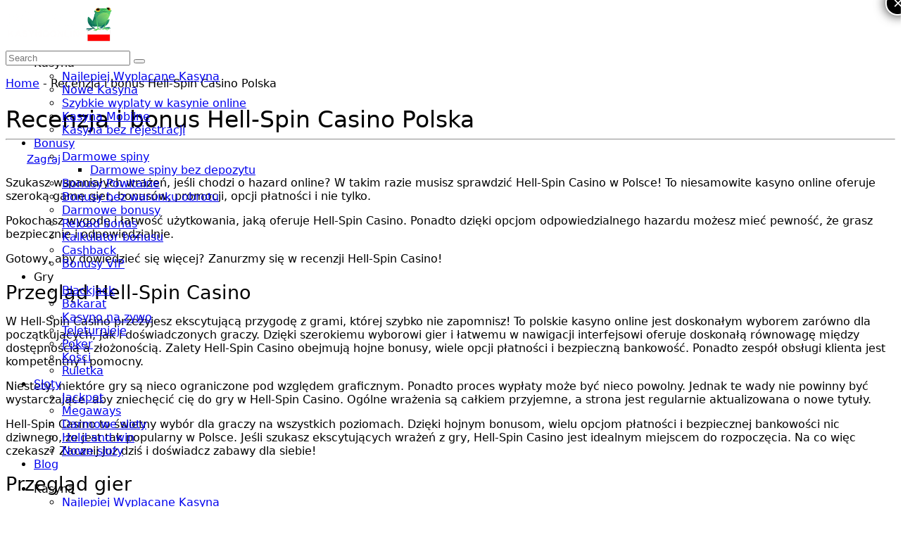

--- FILE ---
content_type: text/html; charset=UTF-8
request_url: https://polskiekasynoonline.com/opinie/hell-spin/
body_size: 24358
content:
<!doctype html>
<html class="no-js" lang="pl-PL" prefix="og: https://ogp.me/ns#">

<head>
	<meta charset="UTF-8">
	<meta name="viewport" content="width=device-width, initial-scale=1">
	
<!-- Author Meta Tags by Molongui Authorship Pro, visit: https://www.molongui.com/authorship/ -->
<meta name="author" content="adamwisnia">
<!-- /Molongui Authorship -->

	<style>img:is([sizes="auto" i], [sizes^="auto," i]) { contain-intrinsic-size: 3000px 1500px }</style>
	
<!-- Optymalizacja wyszukiwarek według Rank Math PRO - https://rankmath.com/ -->
<title>Recenzja i bonus Hell-Spin Casino Polska - PolskieKasynoOnline.com</title>
<meta name="robots" content="index, follow, max-snippet:-1, max-video-preview:-1, max-image-preview:large"/>
<link rel="canonical" href="https://polskiekasynoonline.com/opinie/hell-spin/" />
<meta property="og:locale" content="pl_PL" />
<meta property="og:type" content="article" />
<meta property="og:title" content="Recenzja i bonus Hell-Spin Casino Polska - PolskieKasynoOnline.com" />
<meta property="og:description" content="Szukasz wspaniałych wrażeń, jeśli chodzi o hazard online? W takim razie musisz sprawdzić Hell-Spin Casino w Polsce! To niesamowite kasyno online oferuje szeroką gamę gier, bonusów, promocji, opcji płatności i nie tylko. Pokochasz wygodę i łatwość użytkowania, jaką oferuje Hell-Spin Casino. Ponadto dzięki opcjom odpowiedzialnego hazardu możesz mieć pewność, że grasz bezpiecznie i odpowiedzialnie. Gotowy, [&hellip;]" />
<meta property="og:url" content="https://polskiekasynoonline.com/opinie/hell-spin/" />
<meta property="og:site_name" content="PolskieKasynoOnline.com" />
<meta property="og:updated_time" content="2023-12-22T08:18:39+00:00" />
<meta name="twitter:card" content="summary_large_image" />
<meta name="twitter:title" content="Recenzja i bonus Hell-Spin Casino Polska - PolskieKasynoOnline.com" />
<meta name="twitter:description" content="Szukasz wspaniałych wrażeń, jeśli chodzi o hazard online? W takim razie musisz sprawdzić Hell-Spin Casino w Polsce! To niesamowite kasyno online oferuje szeroką gamę gier, bonusów, promocji, opcji płatności i nie tylko. Pokochasz wygodę i łatwość użytkowania, jaką oferuje Hell-Spin Casino. Ponadto dzięki opcjom odpowiedzialnego hazardu możesz mieć pewność, że grasz bezpiecznie i odpowiedzialnie. Gotowy, [&hellip;]" />
<script type="application/ld+json" class="rank-math-schema-pro">{"@context":"https://schema.org","@graph":[{"@type":"BreadcrumbList","@id":"https://polskiekasynoonline.com/opinie/hell-spin/#breadcrumb","itemListElement":[{"@type":"ListItem","position":"1","item":{"@id":"https://polskiekasynoonline.com","name":"Home"}},{"@type":"ListItem","position":"2","item":{"@id":"https://polskiekasynoonline.com/opinie/hell-spin/","name":"Recenzja i bonus Hell-Spin Casino Polska"}}]}]}</script>
<!-- /Wtyczka Rank Math WordPress SEO -->

<link rel='stylesheet' id='lobby-styles-css' href='https://polskiekasynoonline.com/wp-content/plugins/vegashero/templates/css/vh-lobby.css?ver=6.7.2' type='text/css' media='all' />
<link rel='stylesheet' id='page-styles-css' href='https://polskiekasynoonline.com/wp-content/plugins/vegashero/templates/css/vh-game.css?ver=6.7.2' type='text/css' media='all' />
<link rel='stylesheet' id='wp-block-library-css' href='https://polskiekasynoonline.com/wp-includes/css/dist/block-library/style.min.css?ver=6.7.2' type='text/css' media='all' />
<style id='wp-block-library-theme-inline-css' type='text/css'>
.wp-block-audio :where(figcaption){color:#555;font-size:13px;text-align:center}.is-dark-theme .wp-block-audio :where(figcaption){color:#ffffffa6}.wp-block-audio{margin:0 0 1em}.wp-block-code{border:1px solid #ccc;border-radius:4px;font-family:Menlo,Consolas,monaco,monospace;padding:.8em 1em}.wp-block-embed :where(figcaption){color:#555;font-size:13px;text-align:center}.is-dark-theme .wp-block-embed :where(figcaption){color:#ffffffa6}.wp-block-embed{margin:0 0 1em}.blocks-gallery-caption{color:#555;font-size:13px;text-align:center}.is-dark-theme .blocks-gallery-caption{color:#ffffffa6}:root :where(.wp-block-image figcaption){color:#555;font-size:13px;text-align:center}.is-dark-theme :root :where(.wp-block-image figcaption){color:#ffffffa6}.wp-block-image{margin:0 0 1em}.wp-block-pullquote{border-bottom:4px solid;border-top:4px solid;color:currentColor;margin-bottom:1.75em}.wp-block-pullquote cite,.wp-block-pullquote footer,.wp-block-pullquote__citation{color:currentColor;font-size:.8125em;font-style:normal;text-transform:uppercase}.wp-block-quote{border-left:.25em solid;margin:0 0 1.75em;padding-left:1em}.wp-block-quote cite,.wp-block-quote footer{color:currentColor;font-size:.8125em;font-style:normal;position:relative}.wp-block-quote:where(.has-text-align-right){border-left:none;border-right:.25em solid;padding-left:0;padding-right:1em}.wp-block-quote:where(.has-text-align-center){border:none;padding-left:0}.wp-block-quote.is-large,.wp-block-quote.is-style-large,.wp-block-quote:where(.is-style-plain){border:none}.wp-block-search .wp-block-search__label{font-weight:700}.wp-block-search__button{border:1px solid #ccc;padding:.375em .625em}:where(.wp-block-group.has-background){padding:1.25em 2.375em}.wp-block-separator.has-css-opacity{opacity:.4}.wp-block-separator{border:none;border-bottom:2px solid;margin-left:auto;margin-right:auto}.wp-block-separator.has-alpha-channel-opacity{opacity:1}.wp-block-separator:not(.is-style-wide):not(.is-style-dots){width:100px}.wp-block-separator.has-background:not(.is-style-dots){border-bottom:none;height:1px}.wp-block-separator.has-background:not(.is-style-wide):not(.is-style-dots){height:2px}.wp-block-table{margin:0 0 1em}.wp-block-table td,.wp-block-table th{word-break:normal}.wp-block-table :where(figcaption){color:#555;font-size:13px;text-align:center}.is-dark-theme .wp-block-table :where(figcaption){color:#ffffffa6}.wp-block-video :where(figcaption){color:#555;font-size:13px;text-align:center}.is-dark-theme .wp-block-video :where(figcaption){color:#ffffffa6}.wp-block-video{margin:0 0 1em}:root :where(.wp-block-template-part.has-background){margin-bottom:0;margin-top:0;padding:1.25em 2.375em}
</style>
<style id='rank-math-toc-block-style-inline-css' type='text/css'>
.wp-block-rank-math-toc-block nav ol{counter-reset:item}.wp-block-rank-math-toc-block nav ol li{display:block}.wp-block-rank-math-toc-block nav ol li:before{content:counters(item, ".") ". ";counter-increment:item}

</style>
<style id='global-styles-inline-css' type='text/css'>
:root{--wp--preset--aspect-ratio--square: 1;--wp--preset--aspect-ratio--4-3: 4/3;--wp--preset--aspect-ratio--3-4: 3/4;--wp--preset--aspect-ratio--3-2: 3/2;--wp--preset--aspect-ratio--2-3: 2/3;--wp--preset--aspect-ratio--16-9: 16/9;--wp--preset--aspect-ratio--9-16: 9/16;--wp--preset--color--black: #000000;--wp--preset--color--cyan-bluish-gray: #abb8c3;--wp--preset--color--white: #ffffff;--wp--preset--color--pale-pink: #f78da7;--wp--preset--color--vivid-red: #cf2e2e;--wp--preset--color--luminous-vivid-orange: #ff6900;--wp--preset--color--luminous-vivid-amber: #fcb900;--wp--preset--color--light-green-cyan: #7bdcb5;--wp--preset--color--vivid-green-cyan: #00d084;--wp--preset--color--pale-cyan-blue: #8ed1fc;--wp--preset--color--vivid-cyan-blue: #0693e3;--wp--preset--color--vivid-purple: #9b51e0;--wp--preset--color--poka-main-color: #44be4c;--wp--preset--color--poka-secondary-color: #ffc106;--wp--preset--color--poka-text-color: #1d2730;--wp--preset--color--poka-text-color-alt: #4a5b68;--wp--preset--color--poka-boxes-background-color: #f0f3f7;--wp--preset--color--poka-boxes-background-color-alt: #e8ecf2;--wp--preset--gradient--vivid-cyan-blue-to-vivid-purple: linear-gradient(135deg,rgba(6,147,227,1) 0%,rgb(155,81,224) 100%);--wp--preset--gradient--light-green-cyan-to-vivid-green-cyan: linear-gradient(135deg,rgb(122,220,180) 0%,rgb(0,208,130) 100%);--wp--preset--gradient--luminous-vivid-amber-to-luminous-vivid-orange: linear-gradient(135deg,rgba(252,185,0,1) 0%,rgba(255,105,0,1) 100%);--wp--preset--gradient--luminous-vivid-orange-to-vivid-red: linear-gradient(135deg,rgba(255,105,0,1) 0%,rgb(207,46,46) 100%);--wp--preset--gradient--very-light-gray-to-cyan-bluish-gray: linear-gradient(135deg,rgb(238,238,238) 0%,rgb(169,184,195) 100%);--wp--preset--gradient--cool-to-warm-spectrum: linear-gradient(135deg,rgb(74,234,220) 0%,rgb(151,120,209) 20%,rgb(207,42,186) 40%,rgb(238,44,130) 60%,rgb(251,105,98) 80%,rgb(254,248,76) 100%);--wp--preset--gradient--blush-light-purple: linear-gradient(135deg,rgb(255,206,236) 0%,rgb(152,150,240) 100%);--wp--preset--gradient--blush-bordeaux: linear-gradient(135deg,rgb(254,205,165) 0%,rgb(254,45,45) 50%,rgb(107,0,62) 100%);--wp--preset--gradient--luminous-dusk: linear-gradient(135deg,rgb(255,203,112) 0%,rgb(199,81,192) 50%,rgb(65,88,208) 100%);--wp--preset--gradient--pale-ocean: linear-gradient(135deg,rgb(255,245,203) 0%,rgb(182,227,212) 50%,rgb(51,167,181) 100%);--wp--preset--gradient--electric-grass: linear-gradient(135deg,rgb(202,248,128) 0%,rgb(113,206,126) 100%);--wp--preset--gradient--midnight: linear-gradient(135deg,rgb(2,3,129) 0%,rgb(40,116,252) 100%);--wp--preset--font-size--small: 0.8rem;--wp--preset--font-size--medium: 1.25rem;--wp--preset--font-size--large: 2.25rem;--wp--preset--font-size--x-large: 42px;--wp--preset--font-size--normal: 1rem;--wp--preset--font-size--huge: 2.625rem;--wp--preset--spacing--20: 0.44rem;--wp--preset--spacing--30: 0.67rem;--wp--preset--spacing--40: 1rem;--wp--preset--spacing--50: 1.5rem;--wp--preset--spacing--60: 2.25rem;--wp--preset--spacing--70: 3.38rem;--wp--preset--spacing--80: 5.06rem;--wp--preset--shadow--natural: 6px 6px 9px rgba(0, 0, 0, 0.2);--wp--preset--shadow--deep: 12px 12px 50px rgba(0, 0, 0, 0.4);--wp--preset--shadow--sharp: 6px 6px 0px rgba(0, 0, 0, 0.2);--wp--preset--shadow--outlined: 6px 6px 0px -3px rgba(255, 255, 255, 1), 6px 6px rgba(0, 0, 0, 1);--wp--preset--shadow--crisp: 6px 6px 0px rgba(0, 0, 0, 1);}:root { --wp--style--global--content-size: var(--container-width-wp);--wp--style--global--wide-size: var(--container-width-wp); }:where(body) { margin: 0; }.wp-site-blocks > .alignleft { float: left; margin-right: 2em; }.wp-site-blocks > .alignright { float: right; margin-left: 2em; }.wp-site-blocks > .aligncenter { justify-content: center; margin-left: auto; margin-right: auto; }:where(.wp-site-blocks) > * { margin-block-start: 24px; margin-block-end: 0; }:where(.wp-site-blocks) > :first-child { margin-block-start: 0; }:where(.wp-site-blocks) > :last-child { margin-block-end: 0; }:root { --wp--style--block-gap: 24px; }:root :where(.is-layout-flow) > :first-child{margin-block-start: 0;}:root :where(.is-layout-flow) > :last-child{margin-block-end: 0;}:root :where(.is-layout-flow) > *{margin-block-start: 24px;margin-block-end: 0;}:root :where(.is-layout-constrained) > :first-child{margin-block-start: 0;}:root :where(.is-layout-constrained) > :last-child{margin-block-end: 0;}:root :where(.is-layout-constrained) > *{margin-block-start: 24px;margin-block-end: 0;}:root :where(.is-layout-flex){gap: 24px;}:root :where(.is-layout-grid){gap: 24px;}.is-layout-flow > .alignleft{float: left;margin-inline-start: 0;margin-inline-end: 2em;}.is-layout-flow > .alignright{float: right;margin-inline-start: 2em;margin-inline-end: 0;}.is-layout-flow > .aligncenter{margin-left: auto !important;margin-right: auto !important;}.is-layout-constrained > .alignleft{float: left;margin-inline-start: 0;margin-inline-end: 2em;}.is-layout-constrained > .alignright{float: right;margin-inline-start: 2em;margin-inline-end: 0;}.is-layout-constrained > .aligncenter{margin-left: auto !important;margin-right: auto !important;}.is-layout-constrained > :where(:not(.alignleft):not(.alignright):not(.alignfull)){max-width: var(--wp--style--global--content-size);margin-left: auto !important;margin-right: auto !important;}.is-layout-constrained > .alignwide{max-width: var(--wp--style--global--wide-size);}body .is-layout-flex{display: flex;}.is-layout-flex{flex-wrap: wrap;align-items: center;}.is-layout-flex > :is(*, div){margin: 0;}body .is-layout-grid{display: grid;}.is-layout-grid > :is(*, div){margin: 0;}body{font-family: var(--main-font-family);font-size: var(--main-font-size);padding-top: 0px;padding-right: 0px;padding-bottom: 0px;padding-left: 0px;}a:where(:not(.wp-element-button)){text-decoration: underline;}h1{font-family: var(--headings-font-family);font-size: var(--h1-font-size);font-weight: var(--headings-font-weight);line-height: var(--headings-line-height);margin-bottom: var(--h1-margin);}h2{font-family: var(--headings-font-family);font-size: var(--h2-font-size);font-weight: var(--headings-font-weight);line-height: var(--headings-line-height);margin-bottom: var(--h1-margin);}h3{font-family: var(--headings-font-family);font-size: var(--h3-font-size);font-weight: var(--headings-font-weight);line-height: var(--headings-line-height);margin-bottom: var(--h3-margin);}h4{color: var(--boxes-text-color);font-family: var(--headings-font-family);font-size: var(--h4-font-size);font-weight: var(--headings-font-weight);line-height: var(--headings-line-height);margin-bottom: var(--h3-margin);}h5{font-family: var(--headings-font-family);font-size: var(--h5-font-size);font-weight: var(--headings-font-weight);line-height: var(--headings-line-height);margin-bottom: var(--h3-margin);}h6{font-family: var(--headings-font-family);font-size: var(--h6-font-size);font-weight: var(--headings-font-weight);line-height: var(--headings-line-height);margin-bottom: var(--h3-margin);}:root :where(.wp-element-button, .wp-block-button__link){background-color: #32373c;border-width: 0;color: #fff;font-family: inherit;font-size: inherit;line-height: inherit;padding: calc(0.667em + 2px) calc(1.333em + 2px);text-decoration: none;}.has-black-color{color: var(--wp--preset--color--black) !important;}.has-cyan-bluish-gray-color{color: var(--wp--preset--color--cyan-bluish-gray) !important;}.has-white-color{color: var(--wp--preset--color--white) !important;}.has-pale-pink-color{color: var(--wp--preset--color--pale-pink) !important;}.has-vivid-red-color{color: var(--wp--preset--color--vivid-red) !important;}.has-luminous-vivid-orange-color{color: var(--wp--preset--color--luminous-vivid-orange) !important;}.has-luminous-vivid-amber-color{color: var(--wp--preset--color--luminous-vivid-amber) !important;}.has-light-green-cyan-color{color: var(--wp--preset--color--light-green-cyan) !important;}.has-vivid-green-cyan-color{color: var(--wp--preset--color--vivid-green-cyan) !important;}.has-pale-cyan-blue-color{color: var(--wp--preset--color--pale-cyan-blue) !important;}.has-vivid-cyan-blue-color{color: var(--wp--preset--color--vivid-cyan-blue) !important;}.has-vivid-purple-color{color: var(--wp--preset--color--vivid-purple) !important;}.has-poka-main-color-color{color: var(--wp--preset--color--poka-main-color) !important;}.has-poka-secondary-color-color{color: var(--wp--preset--color--poka-secondary-color) !important;}.has-poka-text-color-color{color: var(--wp--preset--color--poka-text-color) !important;}.has-poka-text-color-alt-color{color: var(--wp--preset--color--poka-text-color-alt) !important;}.has-poka-boxes-background-color-color{color: var(--wp--preset--color--poka-boxes-background-color) !important;}.has-poka-boxes-background-color-alt-color{color: var(--wp--preset--color--poka-boxes-background-color-alt) !important;}.has-black-background-color{background-color: var(--wp--preset--color--black) !important;}.has-cyan-bluish-gray-background-color{background-color: var(--wp--preset--color--cyan-bluish-gray) !important;}.has-white-background-color{background-color: var(--wp--preset--color--white) !important;}.has-pale-pink-background-color{background-color: var(--wp--preset--color--pale-pink) !important;}.has-vivid-red-background-color{background-color: var(--wp--preset--color--vivid-red) !important;}.has-luminous-vivid-orange-background-color{background-color: var(--wp--preset--color--luminous-vivid-orange) !important;}.has-luminous-vivid-amber-background-color{background-color: var(--wp--preset--color--luminous-vivid-amber) !important;}.has-light-green-cyan-background-color{background-color: var(--wp--preset--color--light-green-cyan) !important;}.has-vivid-green-cyan-background-color{background-color: var(--wp--preset--color--vivid-green-cyan) !important;}.has-pale-cyan-blue-background-color{background-color: var(--wp--preset--color--pale-cyan-blue) !important;}.has-vivid-cyan-blue-background-color{background-color: var(--wp--preset--color--vivid-cyan-blue) !important;}.has-vivid-purple-background-color{background-color: var(--wp--preset--color--vivid-purple) !important;}.has-poka-main-color-background-color{background-color: var(--wp--preset--color--poka-main-color) !important;}.has-poka-secondary-color-background-color{background-color: var(--wp--preset--color--poka-secondary-color) !important;}.has-poka-text-color-background-color{background-color: var(--wp--preset--color--poka-text-color) !important;}.has-poka-text-color-alt-background-color{background-color: var(--wp--preset--color--poka-text-color-alt) !important;}.has-poka-boxes-background-color-background-color{background-color: var(--wp--preset--color--poka-boxes-background-color) !important;}.has-poka-boxes-background-color-alt-background-color{background-color: var(--wp--preset--color--poka-boxes-background-color-alt) !important;}.has-black-border-color{border-color: var(--wp--preset--color--black) !important;}.has-cyan-bluish-gray-border-color{border-color: var(--wp--preset--color--cyan-bluish-gray) !important;}.has-white-border-color{border-color: var(--wp--preset--color--white) !important;}.has-pale-pink-border-color{border-color: var(--wp--preset--color--pale-pink) !important;}.has-vivid-red-border-color{border-color: var(--wp--preset--color--vivid-red) !important;}.has-luminous-vivid-orange-border-color{border-color: var(--wp--preset--color--luminous-vivid-orange) !important;}.has-luminous-vivid-amber-border-color{border-color: var(--wp--preset--color--luminous-vivid-amber) !important;}.has-light-green-cyan-border-color{border-color: var(--wp--preset--color--light-green-cyan) !important;}.has-vivid-green-cyan-border-color{border-color: var(--wp--preset--color--vivid-green-cyan) !important;}.has-pale-cyan-blue-border-color{border-color: var(--wp--preset--color--pale-cyan-blue) !important;}.has-vivid-cyan-blue-border-color{border-color: var(--wp--preset--color--vivid-cyan-blue) !important;}.has-vivid-purple-border-color{border-color: var(--wp--preset--color--vivid-purple) !important;}.has-poka-main-color-border-color{border-color: var(--wp--preset--color--poka-main-color) !important;}.has-poka-secondary-color-border-color{border-color: var(--wp--preset--color--poka-secondary-color) !important;}.has-poka-text-color-border-color{border-color: var(--wp--preset--color--poka-text-color) !important;}.has-poka-text-color-alt-border-color{border-color: var(--wp--preset--color--poka-text-color-alt) !important;}.has-poka-boxes-background-color-border-color{border-color: var(--wp--preset--color--poka-boxes-background-color) !important;}.has-poka-boxes-background-color-alt-border-color{border-color: var(--wp--preset--color--poka-boxes-background-color-alt) !important;}.has-vivid-cyan-blue-to-vivid-purple-gradient-background{background: var(--wp--preset--gradient--vivid-cyan-blue-to-vivid-purple) !important;}.has-light-green-cyan-to-vivid-green-cyan-gradient-background{background: var(--wp--preset--gradient--light-green-cyan-to-vivid-green-cyan) !important;}.has-luminous-vivid-amber-to-luminous-vivid-orange-gradient-background{background: var(--wp--preset--gradient--luminous-vivid-amber-to-luminous-vivid-orange) !important;}.has-luminous-vivid-orange-to-vivid-red-gradient-background{background: var(--wp--preset--gradient--luminous-vivid-orange-to-vivid-red) !important;}.has-very-light-gray-to-cyan-bluish-gray-gradient-background{background: var(--wp--preset--gradient--very-light-gray-to-cyan-bluish-gray) !important;}.has-cool-to-warm-spectrum-gradient-background{background: var(--wp--preset--gradient--cool-to-warm-spectrum) !important;}.has-blush-light-purple-gradient-background{background: var(--wp--preset--gradient--blush-light-purple) !important;}.has-blush-bordeaux-gradient-background{background: var(--wp--preset--gradient--blush-bordeaux) !important;}.has-luminous-dusk-gradient-background{background: var(--wp--preset--gradient--luminous-dusk) !important;}.has-pale-ocean-gradient-background{background: var(--wp--preset--gradient--pale-ocean) !important;}.has-electric-grass-gradient-background{background: var(--wp--preset--gradient--electric-grass) !important;}.has-midnight-gradient-background{background: var(--wp--preset--gradient--midnight) !important;}.has-small-font-size{font-size: var(--wp--preset--font-size--small) !important;}.has-medium-font-size{font-size: var(--wp--preset--font-size--medium) !important;}.has-large-font-size{font-size: var(--wp--preset--font-size--large) !important;}.has-x-large-font-size{font-size: var(--wp--preset--font-size--x-large) !important;}.has-normal-font-size{font-size: var(--wp--preset--font-size--normal) !important;}.has-huge-font-size{font-size: var(--wp--preset--font-size--huge) !important;}
:root :where(.wp-block-pullquote){font-size: 1.5em;line-height: 1.6;}
</style>
<link rel='stylesheet' id='vscf_style-css' href='https://polskiekasynoonline.com/wp-content/plugins/very-simple-contact-form/css/vscf-style.min.css?ver=6.7.2' type='text/css' media='all' />
<link rel='stylesheet' id='wp_automatic_gallery_style-css' href='https://polskiekasynoonline.com/wp-content/plugins/wp-automatic/css/wp-automatic.css?ver=1.0.0' type='text/css' media='all' />
<link rel='stylesheet' id='poka-vendor-css' href='https://polskiekasynoonline.com/wp-content/themes/pokatheme/assets/public/css/vendor.min.css?ver=4.0.3' type='text/css' media='all' />
<link rel='stylesheet' id='poka-bundle-css' href='https://polskiekasynoonline.com/wp-content/themes/pokatheme/assets/public/css/bundle.min.css?ver=4.0.3' type='text/css' media='all' />
<style id='poka-css-vars-inline-css' type='text/css'>
:root {
--main-font-family:system-ui, Roboto, Helvetica, Arial, sans-serif;
--headings-font-family:system-ui, Roboto, Helvetica, Arial, sans-serif;
--header-background:#000000;
--header-background-secondary:#000000;
--header-text-color:#ffffff;
--header-text-color-hover:#ffffff;
--body-background:#f0f1f1;
--main-color:#d4123a;
--border-radius:8px;
--boxes-background-color:#ffffff;
--boxes-secondary-background-color:#e5e5e5;
--boxes-text-color:#000000;
--footer-background:#000000;
--primary-button-color:#d31138;
--primary-button-color-opacity:rgba(211,17,56,0.05);
--secondary-button-color:#ffffff;
--secondary-button-text-color:#000000;
--button-border-radius:4px;
--button-font-weight:700;
}
</style>
<link rel='stylesheet' id='child-theme-style-css' href='https://polskiekasynoonline.com/wp-content/themes/pokatheme_child/style.css?ver=1665003023' type='text/css' media='all' />
<link rel='stylesheet' id='popup-maker-site-css' href='https://polskiekasynoonline.com/wp-content/plugins/popup-maker/assets/css/pum-site.min.css?ver=1.18.2' type='text/css' media='all' />
<style id='popup-maker-site-inline-css' type='text/css'>
/* Popup Google Fonts */
@import url('//fonts.googleapis.com/css?family=Montserrat:100');

/* Popup Theme 4620: Light Box */
.pum-theme-4620, .pum-theme-lightbox { background-color: rgba( 0, 0, 0, 0.00 ) } 
.pum-theme-4620 .pum-container, .pum-theme-lightbox .pum-container { padding: 18px; border-radius: 3px; border: 3px solid #000000; box-shadow: 0px 0px 30px 0px rgba( 2, 2, 2, 1.00 ); background-color: rgba( 255, 255, 255, 1.00 ) } 
.pum-theme-4620 .pum-title, .pum-theme-lightbox .pum-title { color: #000000; text-align: left; text-shadow: 0px 0px 0px rgba( 2, 2, 2, 0.23 ); font-family: inherit; font-weight: 100; font-size: 32px; line-height: 36px } 
.pum-theme-4620 .pum-content, .pum-theme-lightbox .pum-content { color: #000000; font-family: inherit; font-weight: 100 } 
.pum-theme-4620 .pum-content + .pum-close, .pum-theme-lightbox .pum-content + .pum-close { position: absolute; height: 35px; width: 35px; left: auto; right: -13px; bottom: auto; top: -13px; padding: 0px; color: #ffffff; font-family: Arial; font-weight: 100; font-size: 24px; line-height: 24px; border: 2px solid #ffffff; border-radius: 26px; box-shadow: 0px 0px 15px 1px rgba( 2, 2, 2, 0.75 ); text-shadow: 0px 0px 0px rgba( 0, 0, 0, 0.23 ); background-color: rgba( 0, 0, 0, 1.00 ) } 

/* Popup Theme 4619: Default Theme */
.pum-theme-4619, .pum-theme-default-theme { background-color: rgba( 255, 255, 255, 1.00 ) } 
.pum-theme-4619 .pum-container, .pum-theme-default-theme .pum-container { padding: 18px; border-radius: 0px; border: 1px none #000000; box-shadow: 1px 1px 3px 0px rgba( 2, 2, 2, 0.23 ); background-color: rgba( 249, 249, 249, 1.00 ) } 
.pum-theme-4619 .pum-title, .pum-theme-default-theme .pum-title { color: #000000; text-align: left; text-shadow: 0px 0px 0px rgba( 2, 2, 2, 0.23 ); font-family: inherit; font-weight: 400; font-size: 32px; font-style: normal; line-height: 36px } 
.pum-theme-4619 .pum-content, .pum-theme-default-theme .pum-content { color: #8c8c8c; font-family: inherit; font-weight: 400; font-style: inherit } 
.pum-theme-4619 .pum-content + .pum-close, .pum-theme-default-theme .pum-content + .pum-close { position: absolute; height: auto; width: auto; left: auto; right: 0px; bottom: auto; top: 0px; padding: 8px; color: #ffffff; font-family: inherit; font-weight: 400; font-size: 12px; font-style: inherit; line-height: 36px; border: 1px none #ffffff; border-radius: 0px; box-shadow: 1px 1px 3px 0px rgba( 2, 2, 2, 0.23 ); text-shadow: 0px 0px 0px rgba( 0, 0, 0, 0.23 ); background-color: rgba( 0, 183, 205, 1.00 ) } 

/* Popup Theme 4621: Enterprise Blue */
.pum-theme-4621, .pum-theme-enterprise-blue { background-color: rgba( 0, 0, 0, 0.70 ) } 
.pum-theme-4621 .pum-container, .pum-theme-enterprise-blue .pum-container { padding: 28px; border-radius: 5px; border: 1px none #000000; box-shadow: 0px 10px 25px 4px rgba( 2, 2, 2, 0.50 ); background-color: rgba( 255, 255, 255, 1.00 ) } 
.pum-theme-4621 .pum-title, .pum-theme-enterprise-blue .pum-title { color: #315b7c; text-align: left; text-shadow: 0px 0px 0px rgba( 2, 2, 2, 0.23 ); font-family: inherit; font-weight: 100; font-size: 34px; line-height: 36px } 
.pum-theme-4621 .pum-content, .pum-theme-enterprise-blue .pum-content { color: #2d2d2d; font-family: inherit; font-weight: 100 } 
.pum-theme-4621 .pum-content + .pum-close, .pum-theme-enterprise-blue .pum-content + .pum-close { position: absolute; height: 28px; width: 28px; left: auto; right: 8px; bottom: auto; top: 8px; padding: 4px; color: #ffffff; font-family: Times New Roman; font-weight: 100; font-size: 20px; line-height: 20px; border: 1px none #ffffff; border-radius: 42px; box-shadow: 0px 0px 0px 0px rgba( 2, 2, 2, 0.23 ); text-shadow: 0px 0px 0px rgba( 0, 0, 0, 0.23 ); background-color: rgba( 49, 91, 124, 1.00 ) } 

/* Popup Theme 4622: Hello Box */
.pum-theme-4622, .pum-theme-hello-box { background-color: rgba( 0, 0, 0, 0.75 ) } 
.pum-theme-4622 .pum-container, .pum-theme-hello-box .pum-container { padding: 30px; border-radius: 80px; border: 14px solid #81d742; box-shadow: 0px 0px 0px 0px rgba( 2, 2, 2, 0.00 ); background-color: rgba( 255, 255, 255, 1.00 ) } 
.pum-theme-4622 .pum-title, .pum-theme-hello-box .pum-title { color: #2d2d2d; text-align: left; text-shadow: 0px 0px 0px rgba( 2, 2, 2, 0.23 ); font-family: Montserrat; font-weight: 100; font-size: 32px; line-height: 36px } 
.pum-theme-4622 .pum-content, .pum-theme-hello-box .pum-content { color: #2d2d2d; font-family: inherit; font-weight: 100 } 
.pum-theme-4622 .pum-content + .pum-close, .pum-theme-hello-box .pum-content + .pum-close { position: absolute; height: auto; width: auto; left: auto; right: -30px; bottom: auto; top: -30px; padding: 0px; color: #2d2d2d; font-family: Times New Roman; font-weight: 100; font-size: 32px; line-height: 28px; border: 1px none #ffffff; border-radius: 28px; box-shadow: 0px 0px 0px 0px rgba( 2, 2, 2, 0.23 ); text-shadow: 0px 0px 0px rgba( 0, 0, 0, 0.23 ); background-color: rgba( 255, 255, 255, 1.00 ) } 

/* Popup Theme 4623: Cutting Edge */
.pum-theme-4623, .pum-theme-cutting-edge { background-color: rgba( 0, 0, 0, 0.50 ) } 
.pum-theme-4623 .pum-container, .pum-theme-cutting-edge .pum-container { padding: 18px; border-radius: 0px; border: 1px none #000000; box-shadow: 0px 10px 25px 0px rgba( 2, 2, 2, 0.50 ); background-color: rgba( 30, 115, 190, 1.00 ) } 
.pum-theme-4623 .pum-title, .pum-theme-cutting-edge .pum-title { color: #ffffff; text-align: left; text-shadow: 0px 0px 0px rgba( 2, 2, 2, 0.23 ); font-family: Sans-Serif; font-weight: 100; font-size: 26px; line-height: 28px } 
.pum-theme-4623 .pum-content, .pum-theme-cutting-edge .pum-content { color: #ffffff; font-family: inherit; font-weight: 100 } 
.pum-theme-4623 .pum-content + .pum-close, .pum-theme-cutting-edge .pum-content + .pum-close { position: absolute; height: 24px; width: 24px; left: auto; right: 0px; bottom: auto; top: 0px; padding: 0px; color: #1e73be; font-family: Times New Roman; font-weight: 100; font-size: 32px; line-height: 24px; border: 1px none #ffffff; border-radius: 0px; box-shadow: -1px 1px 1px 0px rgba( 2, 2, 2, 0.10 ); text-shadow: -1px 1px 1px rgba( 0, 0, 0, 0.10 ); background-color: rgba( 238, 238, 34, 1.00 ) } 

/* Popup Theme 4624: Framed Border */
.pum-theme-4624, .pum-theme-framed-border { background-color: rgba( 255, 255, 255, 0.50 ) } 
.pum-theme-4624 .pum-container, .pum-theme-framed-border .pum-container { padding: 18px; border-radius: 0px; border: 20px outset #dd3333; box-shadow: 1px 1px 3px 0px rgba( 2, 2, 2, 0.97 ) inset; background-color: rgba( 255, 251, 239, 1.00 ) } 
.pum-theme-4624 .pum-title, .pum-theme-framed-border .pum-title { color: #000000; text-align: left; text-shadow: 0px 0px 0px rgba( 2, 2, 2, 0.23 ); font-family: inherit; font-weight: 100; font-size: 32px; line-height: 36px } 
.pum-theme-4624 .pum-content, .pum-theme-framed-border .pum-content { color: #2d2d2d; font-family: inherit; font-weight: 100 } 
.pum-theme-4624 .pum-content + .pum-close, .pum-theme-framed-border .pum-content + .pum-close { position: absolute; height: 20px; width: 20px; left: auto; right: -20px; bottom: auto; top: -20px; padding: 0px; color: #ffffff; font-family: Tahoma; font-weight: 700; font-size: 16px; line-height: 18px; border: 1px none #ffffff; border-radius: 0px; box-shadow: 0px 0px 0px 0px rgba( 2, 2, 2, 0.23 ); text-shadow: 0px 0px 0px rgba( 0, 0, 0, 0.23 ); background-color: rgba( 0, 0, 0, 0.55 ) } 

/* Popup Theme 4625: Floating Bar - Soft Blue */
.pum-theme-4625, .pum-theme-floating-bar { background-color: rgba( 255, 255, 255, 0.00 ) } 
.pum-theme-4625 .pum-container, .pum-theme-floating-bar .pum-container { padding: 8px; border-radius: 0px; border: 1px none #000000; box-shadow: 1px 1px 3px 0px rgba( 2, 2, 2, 0.23 ); background-color: rgba( 238, 246, 252, 1.00 ) } 
.pum-theme-4625 .pum-title, .pum-theme-floating-bar .pum-title { color: #505050; text-align: left; text-shadow: 0px 0px 0px rgba( 2, 2, 2, 0.23 ); font-family: inherit; font-weight: 400; font-size: 32px; line-height: 36px } 
.pum-theme-4625 .pum-content, .pum-theme-floating-bar .pum-content { color: #505050; font-family: inherit; font-weight: 400 } 
.pum-theme-4625 .pum-content + .pum-close, .pum-theme-floating-bar .pum-content + .pum-close { position: absolute; height: 18px; width: 18px; left: auto; right: 5px; bottom: auto; top: 50%; padding: 0px; color: #505050; font-family: Sans-Serif; font-weight: 700; font-size: 15px; line-height: 18px; border: 1px solid #505050; border-radius: 15px; box-shadow: 0px 0px 0px 0px rgba( 2, 2, 2, 0.00 ); text-shadow: 0px 0px 0px rgba( 0, 0, 0, 0.00 ); background-color: rgba( 255, 255, 255, 0.00 ); transform: translate(0, -50%) } 

/* Popup Theme 4626: Content Only - For use with page builders or block editor */
.pum-theme-4626, .pum-theme-content-only { background-color: rgba( 0, 0, 0, 0.70 ) } 
.pum-theme-4626 .pum-container, .pum-theme-content-only .pum-container { padding: 0px; border-radius: 0px; border: 1px none #000000; box-shadow: 0px 0px 0px 0px rgba( 2, 2, 2, 0.00 ) } 
.pum-theme-4626 .pum-title, .pum-theme-content-only .pum-title { color: #000000; text-align: left; text-shadow: 0px 0px 0px rgba( 2, 2, 2, 0.23 ); font-family: inherit; font-weight: 400; font-size: 32px; line-height: 36px } 
.pum-theme-4626 .pum-content, .pum-theme-content-only .pum-content { color: #8c8c8c; font-family: inherit; font-weight: 400 } 
.pum-theme-4626 .pum-content + .pum-close, .pum-theme-content-only .pum-content + .pum-close { position: absolute; height: 18px; width: 18px; left: auto; right: 7px; bottom: auto; top: 7px; padding: 0px; color: #000000; font-family: inherit; font-weight: 700; font-size: 20px; line-height: 20px; border: 1px none #ffffff; border-radius: 15px; box-shadow: 0px 0px 0px 0px rgba( 2, 2, 2, 0.00 ); text-shadow: 0px 0px 0px rgba( 0, 0, 0, 0.00 ); background-color: rgba( 255, 255, 255, 0.00 ) } 

#pum-4630 {z-index: 1999999999}
#pum-4627 {z-index: 1999999999}

</style>
<script type="text/javascript" src="https://polskiekasynoonline.com/wp-content/plugins/wp-automatic/js/main-front.js?ver=6.7.2" id="wp_automatic_gallery-js"></script>
<!-- start Simple Custom CSS and JS -->

            <script src="https://api.aphexmedia.com/toplists/script/toplist-script.js"></script>
            <script>
              ctl____get_configs({
                id: 'mrcNYkQg46dDJMSz',
                template: ''
              });
            </script>
        <!-- end Simple Custom CSS and JS -->
<!-- start Simple Custom CSS and JS -->
<script async data-id="101429364" src="//static.getclicky.com/js"></script><!-- end Simple Custom CSS and JS -->
        <style>
            .molongui-disabled-link
            {
                border-bottom: none !important;
                text-decoration: none !important;
                color: inherit !important;
                cursor: inherit !important;
            }
            .molongui-disabled-link:hover,
            .molongui-disabled-link:hover span
            {
                border-bottom: none !important;
                text-decoration: none !important;
                color: inherit !important;
                cursor: inherit !important;
            }
        </style>
            <script async data-id="101410776" src="//static.getclicky.com/js"></script>
    <style id="uagb-style-frontend-3737">.uag-blocks-common-selector{z-index:var(--z-index-desktop) !important}@media (max-width: 976px){.uag-blocks-common-selector{z-index:var(--z-index-tablet) !important}}@media (max-width: 767px){.uag-blocks-common-selector{z-index:var(--z-index-mobile) !important}}
</style><link rel="icon" href="https://polskiekasynoonline.com/wp-content/uploads/2022/10/cropped-polskiekasynoonline-com-logo-1-32x32.png" sizes="32x32" />
<link rel="icon" href="https://polskiekasynoonline.com/wp-content/uploads/2022/10/cropped-polskiekasynoonline-com-logo-1-192x192.png" sizes="192x192" />
<link rel="apple-touch-icon" href="https://polskiekasynoonline.com/wp-content/uploads/2022/10/cropped-polskiekasynoonline-com-logo-1-180x180.png" />
<meta name="msapplication-TileImage" content="https://polskiekasynoonline.com/wp-content/uploads/2022/10/cropped-polskiekasynoonline-com-logo-1-270x270.png" />
		<style type="text/css" id="wp-custom-css">
			.site-header--style2 .header-logo::after {
    content: none;
}

.site-header--style2 .header-top-flex {
    height: 4rem;
}

.wp-block-group.alignfull {
   padding-top: 30px !important;
	 padding-bottom: 30px !important;
}

footer h3, footer p, footer a {
    color: white !important;
}

.header-menu>li::before {
    content: none;
}

.review-bonus {
    font-size: 16px;
}

.review-badge {
    font-size: 12px;
    font-weight: 500;
}

.review-box-actions {
    -ms-flex-preferred-size: 22%;
    flex-basis: 22%;
}

.btn {
    font-size: 15px;
}

.review-pros-cons ul li {
    font-size: 14px;
}

.btn {
    padding: 0.6rem 1.875rem; 
}

.review-logo--rounded {
    border-radius: 5px;   
}

.review-box {
  border: solid 1px #EFEFEE;
}

.review-grid-item {
  border: solid 1px #EFEFEE;
}

.wp-block-separator.has-background:not(.is-style-dots) {
    height: 2px;
}

.review-box-wrap .review-pros-cons ul li.review-pro-item::before {
    content: "\6e";
	  font-weight: 600!important;
}

.rating .icon {
    color: #FFD54F;
}

.play-now {
    background: var(--primary-button-color);
    color: var(--primary-button-text-color);
    border-radius: 4px;
	  font-weight: 500;
}

.vh-item .vh-game-title {
    color: black;
	  font-weight: 500;
    line-height: 18px;
    background: #fff;
}

.play-demo-btn {
    background: var(--primary-button-color);
    color: var(--primary-button-text-color);
    border-radius: 4px;
	  font-weight: 500;
}

.slot-box {
    background: #fff;
    border-radius: 4px;
    box-shadow: 0 0 5px 1px rgb(0 0 0 / 8%);
    padding: 15px;
    margin-top: 15px;
}

.slot-title>h1 {
    background: var(--header-background);
	  border-radius: 4px;
    color: #fff;
	  text-transform: uppercase;
	  padding: 10px;
	  margin-bottom: 25px;
}

@media (min-width: 993px){
.vh-item {
    width: 20%;
 }
}
	
	.breadcrumbs-wrapper {
    background-color: var(--site-background-color);
	 padding-top: 10px;
	 padding-bottom: 0px;
	 font-size: 11px;
}

h1 {
	  font-size: 33px !important; 
}

h2 {
    font-size: 27px ; 
}

h3 {
    font-size: 23px !important; 
}

.wp-block-table {
   background-color: #4d628b;
   border-bottom: none;
	 font-size: 16px;		
	 border-radius: 10px; 
	 overflow-x: auto;
}

.wp-block-table thead {
   border-bottom: none;
}

.wp-block-table th {
	  white-space: ;
	  color: #fff;
	  font-weight: 500;
	  font-size: 16px		
}

.wp-block-table tr:nth-child(odd), .table tr:nth-child(odd) {
    background-color: #011f59;
}

.wp-block-table td, .wp-block-table th {
    border: none;
	  padding: 1rem;
}

.wp-block-table td {
    color: #fff;
}

.wp-block-table a {
	  color: var(--main-color);	
}

.vh-row-sm li::before {
    content: none !important;
}

.review-overview-list-item-value {
    font-size: 12px;
    font-weight: 400;
}

p.has-white-color a:not(.btn) {
    color: #fff;
}

.section-related-reviews li::before {
    content: "" !important;
}

.post-grid li::before {
    content: "" !important;
}

.grid-item {
    padding: 12px;
	  border: 1px solid #d31138;
	  border-radius: 8px;
	  text-align: center;
	  background-color: #000;
}

.simpletoc-collapsible {
    background-color: #fff !important;
    border-radius: 8px;
}

.post-grid {
    display: grid;
    grid-template-columns: repeat(4, 1fr);
    gap: 20px;
}

/* Styles for mobile devices */
@media screen and (max-width: 767px) {
    .post-grid {
        grid-template-columns: repeat(2, 1fr);
    }
}

.post-grid img {
	max-width: 140px;
	margin-bottom: 8px;
}

.site-header {
  position: sticky;
  top: 0;
  z-index: 100;
}

/* Apply sticky and display none styles to .bottomsticky on mobile */
@media screen and (max-width: 767px) {
    .bottomsticky {
        position: fixed;
        bottom: 0;
        left: 0; /* Add this to make it take up the full width */
        right: 0; /* Add this to make it take up the full width */
        z-index: 1;
        display: flex; /* Add this to center its contents horizontally */
        justify-content: center; /* Add this to center its contents horizontally */
        align-items: center;
    }
}

@media screen and (min-width: 768px) {
    .bottomsticky {
        display: none;
    }
}

.wp-site-blocks {
padding-top: 5px !important;
padding-bottom: 5px !important;
}

nav.rank-math-breadcrumb span {
    color: #000;
}

.rank-math-breadcrumb p {
    margin-bottom: 5px;
}

.simpletoc {
  
  padding: 3px; /* Add padding to space out the content */
}

.simpletoc-collapsible {
    background-color: #000 !important;
    color: white !important;
}

.child-page, .related-page {
    flex: 1 1 23%;
    margin: 2px;
    box-sizing: border-box;
}

.child-page {
    display: flex;
    justify-content: center;
    align-items: center;
    background-color: black;
    color: black;
	 font-weight: bold;
    border: 2px solid black;
    padding: 10px;
    box-sizing: border-box;
    text-align: center;
}

Copy code
.child-page a {
    text-decoration: none;
    color: black;
}

.child-page:hover {
    background-color: #FF0000;
}		</style>
		</head>

<body class="affiliates-template-default single single-affiliates postid-3737 wp-custom-logo wp-embed-responsive">
<!--[if IE]>
	<p class="browserupgrade">You are using an <strong>outdated</strong> browser. Please <a href="https://browsehappy.com/">upgrade your browser</a> to improve your experience and security.</p>
<![endif]-->

	<header class="site-header site-header--style2">
	<div class="header-top">
		<div class="container">
			<div class="header-top-flex">
				<div class="header-top-flex-part header-top-flex-part--left">
						
<div class="header-logo">
<a href="https://polskiekasynoonline.com/" class="custom-logo-link" rel="home"><img width="151" height="52" style="height: 52px;" src="https://polskiekasynoonline.com/wp-content/uploads/2022/10/cropped-polskiekasynoonline-com-logo.png" class="custom-logo" alt="PolskieKasynoOnline.com" decoding="async" srcset="https://polskiekasynoonline.com/wp-content/uploads/2022/10/cropped-polskiekasynoonline-com-logo.png 302w, https://polskiekasynoonline.com/wp-content/uploads/2022/10/cropped-polskiekasynoonline-com-logo-300x103.png 300w, https://polskiekasynoonline.com/wp-content/uploads/2022/10/cropped-polskiekasynoonline-com-logo-110x38.png 110w" sizes="(max-width: 302px) 100vw, 302px" /></a></div>
				</div>
				<div class="header-top-flex-part header-top-flex-part--right">
					
<nav class="header-menu-wrapper d-lg-none"><ul id="menu-header-menu" class="header-menu"><li id="menu-item-3079" class="menu-item menu-item-type-custom menu-item-object-custom menu-item-has-children menu-item-3079"><a>Kasyna</a>
<ul class="sub-menu">
	<li id="menu-item-4497" class="menu-item menu-item-type-post_type menu-item-object-page menu-item-4497"><a href="https://polskiekasynoonline.com/najlepiej-wyplacalne-kasyna/">Najlepiej Wyplacane Kasyna</a></li>
	<li id="menu-item-4514" class="menu-item menu-item-type-post_type menu-item-object-page menu-item-4514"><a href="https://polskiekasynoonline.com/nowe-kasyna/">Nowe Kasyna</a></li>
	<li id="menu-item-4498" class="menu-item menu-item-type-post_type menu-item-object-page menu-item-4498"><a href="https://polskiekasynoonline.com/szybkie-wyplaty-w-kasynie-online/">Szybkie wyplaty w kasynie online</a></li>
	<li id="menu-item-4513" class="menu-item menu-item-type-post_type menu-item-object-page menu-item-4513"><a href="https://polskiekasynoonline.com/mobilne/">Kasyna Mobilne</a></li>
	<li id="menu-item-4500" class="menu-item menu-item-type-post_type menu-item-object-page menu-item-4500"><a href="https://polskiekasynoonline.com/bez-rejestracji/">Kasyna bez rejestracji</a></li>
</ul>
</li>
<li id="menu-item-4502" class="menu-item menu-item-type-post_type menu-item-object-page menu-item-has-children menu-item-4502"><a href="https://polskiekasynoonline.com/bonusy/">Bonusy</a>
<ul class="sub-menu">
	<li id="menu-item-4509" class="menu-item menu-item-type-post_type menu-item-object-page menu-item-has-children menu-item-4509"><a href="https://polskiekasynoonline.com/darmowe-spiny/">Darmowe spiny</a>
	<ul class="sub-menu">
		<li id="menu-item-4508" class="menu-item menu-item-type-post_type menu-item-object-page menu-item-4508"><a href="https://polskiekasynoonline.com/darmowe-spiny/bez-depozytu/">Darmowe spiny bez depozytu</a></li>
	</ul>
</li>
	<li id="menu-item-4504" class="menu-item menu-item-type-post_type menu-item-object-page menu-item-4504"><a href="https://polskiekasynoonline.com/bonusy/bonus-powitalny/">Bonusy Powitalne</a></li>
	<li id="menu-item-4503" class="menu-item menu-item-type-post_type menu-item-object-page menu-item-4503"><a href="https://polskiekasynoonline.com/bonusy/bez-warunku-obrotu/">Bonusy bez warunku obrotu</a></li>
	<li id="menu-item-4505" class="menu-item menu-item-type-post_type menu-item-object-page menu-item-4505"><a href="https://polskiekasynoonline.com/bonusy/darmowy-bonus/">Darmowe bonusy</a></li>
	<li id="menu-item-4507" class="menu-item menu-item-type-post_type menu-item-object-page menu-item-4507"><a href="https://polskiekasynoonline.com/bonusy/reload-bonus/">Reload bonus</a></li>
	<li id="menu-item-4506" class="menu-item menu-item-type-post_type menu-item-object-page menu-item-4506"><a href="https://polskiekasynoonline.com/bonusy/kalkulator-bonusu/">Kalkulator bonusu</a></li>
	<li id="menu-item-4525" class="menu-item menu-item-type-post_type menu-item-object-page menu-item-4525"><a href="https://polskiekasynoonline.com/bonusy/cashback/">Cashback</a></li>
	<li id="menu-item-4524" class="menu-item menu-item-type-post_type menu-item-object-page menu-item-4524"><a href="https://polskiekasynoonline.com/bonusy/bonusy-vip/">Bonusy VIP</a></li>
</ul>
</li>
<li id="menu-item-3075" class="menu-item menu-item-type-custom menu-item-object-custom menu-item-has-children menu-item-3075"><a>Gry</a>
<ul class="sub-menu">
	<li id="menu-item-4501" class="menu-item menu-item-type-post_type menu-item-object-page menu-item-4501"><a href="https://polskiekasynoonline.com/blackjack/">Blackjack</a></li>
	<li id="menu-item-4499" class="menu-item menu-item-type-post_type menu-item-object-page menu-item-4499"><a href="https://polskiekasynoonline.com/bakarat/">Bakarat</a></li>
	<li id="menu-item-4511" class="menu-item menu-item-type-post_type menu-item-object-page menu-item-4511"><a href="https://polskiekasynoonline.com/kasyno-na-zywo/">Kasyno na zywo</a></li>
	<li id="menu-item-4523" class="menu-item menu-item-type-post_type menu-item-object-page menu-item-4523"><a href="https://polskiekasynoonline.com/teleturnieje/">Teleturnieje</a></li>
	<li id="menu-item-4515" class="menu-item menu-item-type-post_type menu-item-object-page menu-item-4515"><a href="https://polskiekasynoonline.com/poker/">Poker</a></li>
	<li id="menu-item-4512" class="menu-item menu-item-type-post_type menu-item-object-page menu-item-4512"><a href="https://polskiekasynoonline.com/kosci/">Kosci</a></li>
	<li id="menu-item-4516" class="menu-item menu-item-type-post_type menu-item-object-page menu-item-4516"><a href="https://polskiekasynoonline.com/ruletka/">Ruletka</a></li>
</ul>
</li>
<li id="menu-item-4517" class="menu-item menu-item-type-post_type menu-item-object-page menu-item-has-children menu-item-4517"><a href="https://polskiekasynoonline.com/sloty/">Sloty</a>
<ul class="sub-menu">
	<li id="menu-item-4519" class="menu-item menu-item-type-post_type menu-item-object-page menu-item-4519"><a href="https://polskiekasynoonline.com/sloty/gry-jackpot/">Jackpot</a></li>
	<li id="menu-item-4521" class="menu-item menu-item-type-post_type menu-item-object-page menu-item-4521"><a href="https://polskiekasynoonline.com/sloty/megaways/">Megaways</a></li>
	<li id="menu-item-4518" class="menu-item menu-item-type-post_type menu-item-object-page menu-item-4518"><a href="https://polskiekasynoonline.com/sloty/darmowe/">Darmowe sloty</a></li>
	<li id="menu-item-4520" class="menu-item menu-item-type-post_type menu-item-object-page menu-item-4520"><a href="https://polskiekasynoonline.com/sloty/hold-and-win/">Hold and win</a></li>
	<li id="menu-item-4522" class="menu-item menu-item-type-post_type menu-item-object-page menu-item-4522"><a href="https://polskiekasynoonline.com/sloty/nowe-sloty/">Nowe sloty</a></li>
</ul>
</li>
<li id="menu-item-4597" class="menu-item menu-item-type-post_type menu-item-object-page current_page_parent menu-item-4597"><a href="https://polskiekasynoonline.com/blog/">Blog</a></li>
</ul></nav><nav id="header-mobile-menu" class="menu-header-menu-container"><ul id="menu-header-menu-1" class=""><li class="menu-item menu-item-type-custom menu-item-object-custom menu-item-has-children menu-item-3079"><a>Kasyna</a>
<ul class="sub-menu">
	<li class="menu-item menu-item-type-post_type menu-item-object-page menu-item-4497"><a href="https://polskiekasynoonline.com/najlepiej-wyplacalne-kasyna/">Najlepiej Wyplacane Kasyna</a></li>
	<li class="menu-item menu-item-type-post_type menu-item-object-page menu-item-4514"><a href="https://polskiekasynoonline.com/nowe-kasyna/">Nowe Kasyna</a></li>
	<li class="menu-item menu-item-type-post_type menu-item-object-page menu-item-4498"><a href="https://polskiekasynoonline.com/szybkie-wyplaty-w-kasynie-online/">Szybkie wyplaty w kasynie online</a></li>
	<li class="menu-item menu-item-type-post_type menu-item-object-page menu-item-4513"><a href="https://polskiekasynoonline.com/mobilne/">Kasyna Mobilne</a></li>
	<li class="menu-item menu-item-type-post_type menu-item-object-page menu-item-4500"><a href="https://polskiekasynoonline.com/bez-rejestracji/">Kasyna bez rejestracji</a></li>
</ul>
</li>
<li class="menu-item menu-item-type-post_type menu-item-object-page menu-item-has-children menu-item-4502"><a href="https://polskiekasynoonline.com/bonusy/">Bonusy</a>
<ul class="sub-menu">
	<li class="menu-item menu-item-type-post_type menu-item-object-page menu-item-has-children menu-item-4509"><a href="https://polskiekasynoonline.com/darmowe-spiny/">Darmowe spiny</a>
	<ul class="sub-menu">
		<li class="menu-item menu-item-type-post_type menu-item-object-page menu-item-4508"><a href="https://polskiekasynoonline.com/darmowe-spiny/bez-depozytu/">Darmowe spiny bez depozytu</a></li>
	</ul>
</li>
	<li class="menu-item menu-item-type-post_type menu-item-object-page menu-item-4504"><a href="https://polskiekasynoonline.com/bonusy/bonus-powitalny/">Bonusy Powitalne</a></li>
	<li class="menu-item menu-item-type-post_type menu-item-object-page menu-item-4503"><a href="https://polskiekasynoonline.com/bonusy/bez-warunku-obrotu/">Bonusy bez warunku obrotu</a></li>
	<li class="menu-item menu-item-type-post_type menu-item-object-page menu-item-4505"><a href="https://polskiekasynoonline.com/bonusy/darmowy-bonus/">Darmowe bonusy</a></li>
	<li class="menu-item menu-item-type-post_type menu-item-object-page menu-item-4507"><a href="https://polskiekasynoonline.com/bonusy/reload-bonus/">Reload bonus</a></li>
	<li class="menu-item menu-item-type-post_type menu-item-object-page menu-item-4506"><a href="https://polskiekasynoonline.com/bonusy/kalkulator-bonusu/">Kalkulator bonusu</a></li>
	<li class="menu-item menu-item-type-post_type menu-item-object-page menu-item-4525"><a href="https://polskiekasynoonline.com/bonusy/cashback/">Cashback</a></li>
	<li class="menu-item menu-item-type-post_type menu-item-object-page menu-item-4524"><a href="https://polskiekasynoonline.com/bonusy/bonusy-vip/">Bonusy VIP</a></li>
</ul>
</li>
<li class="menu-item menu-item-type-custom menu-item-object-custom menu-item-has-children menu-item-3075"><a>Gry</a>
<ul class="sub-menu">
	<li class="menu-item menu-item-type-post_type menu-item-object-page menu-item-4501"><a href="https://polskiekasynoonline.com/blackjack/">Blackjack</a></li>
	<li class="menu-item menu-item-type-post_type menu-item-object-page menu-item-4499"><a href="https://polskiekasynoonline.com/bakarat/">Bakarat</a></li>
	<li class="menu-item menu-item-type-post_type menu-item-object-page menu-item-4511"><a href="https://polskiekasynoonline.com/kasyno-na-zywo/">Kasyno na zywo</a></li>
	<li class="menu-item menu-item-type-post_type menu-item-object-page menu-item-4523"><a href="https://polskiekasynoonline.com/teleturnieje/">Teleturnieje</a></li>
	<li class="menu-item menu-item-type-post_type menu-item-object-page menu-item-4515"><a href="https://polskiekasynoonline.com/poker/">Poker</a></li>
	<li class="menu-item menu-item-type-post_type menu-item-object-page menu-item-4512"><a href="https://polskiekasynoonline.com/kosci/">Kosci</a></li>
	<li class="menu-item menu-item-type-post_type menu-item-object-page menu-item-4516"><a href="https://polskiekasynoonline.com/ruletka/">Ruletka</a></li>
</ul>
</li>
<li class="menu-item menu-item-type-post_type menu-item-object-page menu-item-has-children menu-item-4517"><a href="https://polskiekasynoonline.com/sloty/">Sloty</a>
<ul class="sub-menu">
	<li class="menu-item menu-item-type-post_type menu-item-object-page menu-item-4519"><a href="https://polskiekasynoonline.com/sloty/gry-jackpot/">Jackpot</a></li>
	<li class="menu-item menu-item-type-post_type menu-item-object-page menu-item-4521"><a href="https://polskiekasynoonline.com/sloty/megaways/">Megaways</a></li>
	<li class="menu-item menu-item-type-post_type menu-item-object-page menu-item-4518"><a href="https://polskiekasynoonline.com/sloty/darmowe/">Darmowe sloty</a></li>
	<li class="menu-item menu-item-type-post_type menu-item-object-page menu-item-4520"><a href="https://polskiekasynoonline.com/sloty/hold-and-win/">Hold and win</a></li>
	<li class="menu-item menu-item-type-post_type menu-item-object-page menu-item-4522"><a href="https://polskiekasynoonline.com/sloty/nowe-sloty/">Nowe sloty</a></li>
</ul>
</li>
<li class="menu-item menu-item-type-post_type menu-item-object-page current_page_parent menu-item-4597"><a href="https://polskiekasynoonline.com/blog/">Blog</a></li>
</ul></nav>					<div class="header-right-btns">
						
	<a href="#" class="icon poka-search icon-btn icon-btn--gray jsHeaderSearchToggler"></a>

	<a href="#header-mobile-menu" class="icon-btn icon-btn--gray btn-mobile-menu jsTriggerMobileMenu">
		<div class="hamburger-mobile-menu">
			<div></div>
		</div><!-- /.hamburger-mobile-menu -->
	</a>
					</div>
				</div>
			</div>
		</div>
	</div>
	<div class="header-bottom">
		<div class="container">
			<div class="header-bottom-inner">
				
<div class="header-search-form-wrapper jsHeaderSearchFormWrapper">
	<form action="https://polskiekasynoonline.com" class="header-search-form">
		<input type="text" name="s" id="s" placeholder="Search">
		<button type="submit" value="" aria-label="Submit"></button>
	</form>
</div>
			</div>
		</div>
	</div>
</header>

	
<main role="main" class="site-content review-style-3 site-content-top-60 site-content-bottom-pad-90 post-3737 affiliates type-affiliates status-publish hentry">
	<div class="container">
	    <nav aria-label="breadcrumbs" class="rank-math-breadcrumb"><p><a href="https://polskiekasynoonline.com">Home</a><span class="separator"> - </span><span class="last">Recenzja i bonus Hell-Spin Casino Polska</span></p></nav>		<h1>Recenzja i bonus Hell-Spin Casino Polska</h1>
		<section class="section-review-hero section-review-hero--style-3">
				<div class="row gap-30-x">
					<div class="col-3 col-lg-12">
						<div class="review-logo review-logo--boxed"></div>					</div>
					<!-- /.col-3 -->
					<div class="col-6 col-lg-12 col-xl-4">
						<div class="review-bonus"></div>						<hr>
						<p class="review-terms"></p>
					</div>
					<!-- /.col-6 -->
					<div class="col-3 col-lg-12 col-xl-5">
						<div class="review-cta-wrapper">
							<div class="review-badge-wrapper">
															</div>
							<!-- /.review-badge-wrapper -->
														<a href="https://polskiekasynoonline.com/zagraj/popup" target="_blank" rel="nofollow" class="btn btn-primary btn--full missing-tracking-popup">Zagraj</a>						</div>
						<!-- /.review-cta-wrapper -->
					</div>
					<!-- /.col-3 -->
				</div>
				<!-- /.row -->
		</section>
		<!-- /.section-review-hero -->
		<section class="section section-review-content section--npb">
			<div class="row gap-30-x">
				<div class="col-9 col-xl-12 order-xl-1">
					<div class="wysiwyg-part">
						<p>Szukasz wspaniałych wrażeń, jeśli chodzi o hazard online? W takim razie musisz sprawdzić Hell-Spin Casino w Polsce! To niesamowite kasyno online oferuje szeroką gamę gier, bonusów, promocji, opcji płatności i nie tylko.</p>
<p>Pokochasz wygodę i łatwość użytkowania, jaką oferuje Hell-Spin Casino. Ponadto dzięki opcjom odpowiedzialnego hazardu możesz mieć pewność, że grasz bezpiecznie i odpowiedzialnie.</p>
<p>Gotowy, aby dowiedzieć się więcej? Zanurzmy się w recenzji Hell-Spin Casino!</p>
<h2>Przegląd Hell-Spin Casino</h2>
<p>W Hell-Spin Casino przeżyjesz ekscytującą przygodę z grami, której szybko nie zapomnisz! To polskie kasyno online jest doskonałym wyborem zarówno dla początkujących, jak i doświadczonych graczy. Dzięki szerokiemu wyborowi gier i łatwemu w nawigacji interfejsowi oferuje doskonałą równowagę między dostępnością a złożonością. Zalety Hell-Spin Casino obejmują hojne bonusy, wiele opcji płatności i bezpieczną bankowość. Ponadto zespół obsługi klienta jest kompetentny i pomocny.</p>
<p>Niestety, niektóre gry są nieco ograniczone pod względem graficznym. Ponadto proces wypłaty może być nieco powolny. Jednak te wady nie powinny być wystarczające, aby zniechęcić cię do gry w Hell-Spin Casino. Ogólne wrażenia są całkiem przyjemne, a strona jest regularnie aktualizowana o nowe tytuły.</p>
<p>Hell-Spin Casino to świetny wybór dla graczy na wszystkich poziomach. Dzięki hojnym bonusom, wielu opcjom płatności i bezpiecznej bankowości nic dziwnego, że jest tak popularny w Polsce. Jeśli szukasz ekscytujących wrażeń z gry, Hell-Spin Casino jest idealnym miejscem do rozpoczęcia. Na co więc czekasz? Zacznij już dziś i doświadcz zabawy dla siebie!</p>
<h2>Przegląd gier</h2>
<p>Znajdziesz tu wiele przyjemnych opcji gier &#8211; od automatów po gry stołowe. Hell-Spin Casino oferuje szeroki wybór gier z szeroką gamą funkcji bonusowych, dzięki czemu jest to idealne miejsce dla każdego typu gracza.</p>
<p>Oto, czego można oczekiwać od wyboru gier w Hell-Spin Casino:</p>
<ul>
<li>Szeroki wybór slotów, w tym klasyczne, 3D i progresywne gry</li>
<li>Ekscytujące gry stołowe, takie jak blackjack, ruletka i bakarat</li>
<li>Opcje kasyna na żywo, w którym można grać przeciwko prawdziwym krupierom</li>
<li>Automaty do pokera wideo z wieloma odmianami</li>
<li>Specjalistyczne gry, w tym keno, bingo i zdrapki</li>
</ul>
<p>W Hell-Spin Casino możesz łatwo znaleźć idealną grę, która pasuje do Twojego stylu i budżetu. Gry zostały zaprojektowane tak, aby zapewnić ekscytujące wrażenia z mnóstwem funkcji bonusowych i świetnymi wypłatami. Ponadto, dzięki szerokiej gamie dostępnych gier, możesz łatwo przełączać się między różnymi grami, kiedy tylko chcesz.</p>
<p>Tak więc, jeśli szukasz zabawy i ekscytujących wrażeń z gry, Hell-Spin Casino jest idealnym wyborem.</p>
<h2>Bonusy</h2>
<p>Odkryj ekscytujące bonusy dostępne w Hell-Spin Casino i przenieś swoje wrażenia z gry na wyższy poziom. Od szeregu bonusów powitalnych po codzienne promocje, kasyno online oferuje kilka sposobów na zwiększenie swojego bankrolla.</p>
<p>Nowi gracze są witani hojnym bonusem powitalnym, który obejmuje kody bonusowe i darmowe spiny. Stali gracze mogą zdobywać nagrody poprzez punkty lojalnościowe i codzienne promocje oferujące kody bonusowe.</p>
<p>Podczas ubiegania się o bonus należy zapoznać się z wymaganiami dotyczącymi zakładów. Wszystkie bonusy w Hell-Spin Casino mają wymóg obrotu, który musi zostać spełniony przed wypłatą wygranych. W miarę kontynuowania gry kasyno nagradza cię kodami bonusowymi, które można wykorzystać do uzyskania darmowych spinów lub nagród pieniężnych. Kasyno regularnie publikuje nowe bonusy dla obecnych graczy, które można znaleźć na dedykowanej stronie promocji.</p>
<p>Kasyno oferuje również ekscytujący program VIP, który nagradza lojalnych graczy ekskluzywnymi korzyściami. Gracze VIP mogą cieszyć się ekskluzywnymi kodami bonusowymi, ofertami cashback i zaproszeniami do ekskluzywnych turniejów. Ponadto program VIP oferuje również ekskluzywne bonusy doładowujące i ekskluzywne prezenty.</p>
<p>W Hell-Spin Casino można znaleźć ekscytujące bonusy i promocje, aby przenieść swoje wrażenia z gry na wyższy poziom. Dzięki wielu kodom bonusowym, darmowym spinom, nagrodom pieniężnym i ekskluzywnym korzyściom VIP, nigdy nie będziesz się nudzić grając w Hell-Spin Casino. Zarejestruj się już dziś i skorzystaj ze wszystkich dostępnych ekscytujących bonusów.</p>
<h2>Promocje</h2>
<p>Doświadcz ekscytujących promocji w Hell-Spin Casino i zwiększ swój bankroll dzięki kodom bonusowym i nagrodom pieniężnym. Zdobądź hojne oferty cashback, nagrody lojalnościowe i inne bonusy. Dzięki programowi lojalnościowemu Hell-Spin, im więcej grasz, tym bardziej jesteś nagradzany. Ponadto możesz zbierać darmowe spiny na wybranych automatach, aby mieć szansę na duże wygrane. Nie zapomnij też wypatrywać specjalnych kodów bonusowych i ofert promocyjnych. Mogą one zapewnić ci więcej szans na wygranie poważnej gotówki.</p>
<p>Hell-Spin Casino oferuje również różnorodne turnieje i losowania nagród, które zapewniają wyjątkowe wrażenia z gry. Rywalizuj z innymi graczami o niesamowite nagrody i nagrody pieniężne. Dzięki różnorodności gier do wyboru, każdy znajdzie coś dla siebie. Ponadto kasyno oferuje kilka metod płatności, dzięki czemu wpłaty i wypłaty są szybkie i łatwe.</p>
<p>Niezależnie od tego, czy jesteś początkującym, czy doświadczonym graczem, Hell-Spin Casino ma coś dla Ciebie. Dzięki wielu bonusom, promocjom i turniejom możesz mieć pewność, że Twoje wrażenia z gry będą ekscytujące i satysfakcjonujące. Na co więc czekasz? Zarejestruj się już dziś i skorzystaj ze wszystkiego, co Hell-Spin Casino ma do zaoferowania. Nie przegap swojej szansy na wielką wygraną!</p>
<h2>Opcje płatności</h2>
<p>Ciesz się szybkimi i łatwymi wpłatami i wypłatami dzięki szerokiemu wyborowi opcji płatności Hell-Spin Casino. Od przelewów bankowych i kart kredytowych po e-portfele, takie jak Skrill i Trustly, każdy znajdzie coś dla siebie. Ponadto protokoły bezpieczeństwa płatności kasyna zapewniają, że wszystkie dane są bezpieczne:</p>
<ul>
<li>Przelewy bankowe</li>
<li>Karty kredytowe</li>
<li>Skrill</li>
<li>Trustly</li>
<li>Kryptowaluty</li>
</ul>
<p>W Hell-Spin Casino możesz szybko dokonywać wypłat za pomocą kart Visa i MasterCard, a także przelewów bankowych i e-portfeli. Możesz także skorzystać z krótkich czasów wypłat i niskich minimalnych kwot wypłat. Możesz mieć pewność, że wszystkie Twoje dane są bezpieczne, ponieważ kasyno korzysta z najnowszych protokołów bezpieczeństwa. Wszystkie transakcje, w tym wpłaty i wypłaty, podlegają weryfikacji. Upewnij się więc, że dostarczyłeś wszystkie niezbędne dokumenty, aby zapewnić sobie płynną grę.</p>
<p>Jeśli chodzi o bezpieczeństwo płatności, Hell-Spin Casino podejmuje wszelkie niezbędne środki, aby zapewnić bezpieczeństwo wpłat i wypłat. Używają najnowszej technologii szyfrowania, aby chronić dane i zapewnić, że wszystkie informacje są prywatne. Możesz więc być pewien, że wszystkie Twoje transakcje są przetwarzane bezpiecznie i szybko.</p>
<p>Hell-Spin Casino oferuje duży wybór opcji płatności, a także opcji wypłat, dzięki czemu można łatwo dokonywać wpłat i wypłat. Ponadto protokoły bezpieczeństwa płatności kasyna pomagają zapewnić bezpieczeństwo danych. Dzięki Hell-Spin Casino możesz grać bez obaw, wiedząc, że Twoje pieniądze i dane osobowe są bezpieczne.</p>
<h2>Obsługa klienta</h2>
<p>Rozważając opcje bankowe, warto również wiedzieć, jaki rodzaj obsługi klienta oferuje Hell-Spin Casino Polska. Oferują obsługę klienta 24/7, więc zawsze możesz uzyskać pomoc bez względu na porę dnia i nocy. Możesz skontaktować się przez e-mail lub czat na żywo, a oni są zawsze dostępni, aby odpowiedzieć na wszelkie pytania dotyczące wpłat lub wypłat. Oferują również pomocną stronę FAQ, która odpowiada na wiele typowych pytań.</p>
<p>Zespół obsługi klienta jest przyjazny i kompetentny i zawsze dokłada wszelkich starań, aby pomóc rozwiązać wszelkie problemy tak szybko, jak to możliwe. Niezależnie od tego, czy masz problemy z wpłatą, wypłatą, założeniem konta czy czymkolwiek innym, zespół obsługi klienta służy pomocą. Rozumieją, jak ważna jest niezawodna i wydajna obsługa klienta.</p>
<p>W Hell-Spin Casino Poland możesz być pewien, że będziesz mieć dostęp do najlepszej obsługi klienta. Rozumieją, że klienci mają różne potrzeby i dokładają wszelkich starań, aby je zaspokoić, zapewniając jednocześnie najwyższą jakość. Tak więc, jeśli kiedykolwiek będziesz miał jakiekolwiek pytania lub wątpliwości, możesz mieć pewność, że zespół obsługi klienta będzie tam, aby pomóc.</p>
<p>Zespół obsługi klienta Hell-Spin Casino Poland jest zaangażowany w pomoc w uzyskaniu jak najlepszych wrażeń z gry. Od odpowiedzi na pytania dotyczące wpłat i wypłat po pomoc w kwestiach technicznych, są zawsze dostępni, aby zapewnić doskonałą obsługę. Grając w Hell-Spin Casino Poland, możesz być pewien, że będziesz pod dobrą opieką.</p>
<h2>Odpowiedzialny hazard</h2>
<p>W Hell-Spin Casino Poland poważnie podchodzą do odpowiedzialnego hazardu i starają się zapewnić bezpieczne środowisko gry. Jako kasyno online, ich obowiązkiem jest zapewnienie graczom niezbędnych narzędzi i informacji do odpowiedzialnego uprawiania hazardu. Właśnie dlatego wdrożyli szereg środków, aby zapewnić graczom możliwość kontrolowania swoich działań w grach.</p>
<table>
<thead>
<tr>
<th style="text-align: center">Samowykluczenie</th>
<th style="text-align: center">Odpowiedzialna gra</th>
</tr>
</thead>
<tbody>
<tr>
<td style="text-align: center">Gracze mogą ustawić osobiste limity dla swoich działań w grach</td>
<td style="text-align: center">Gracze mają dostęp do zasobów odpowiedzialnej gry</td>
</tr>
<tr>
<td style="text-align: center">Gracze mogą ustawić limit czasu na swoje sesje gamingowe</td>
<td style="text-align: center">Gracze otrzymują wsparcie, jeśli czują, że go potrzebują</td>
</tr>
<tr>
<td style="text-align: center">Gracze mogą samodzielnie wykluczyć się z kasyna</td>
<td style="text-align: center">Gracze mogą otrzymać narzędzia do monitorowania swoich nawyków w grach</td>
</tr>
</tbody>
</table>
<p>Hell-Spin Casino Poland poważnie traktuje odpowiedzialną grę i chce, aby każdy miał bezpieczne i pewne wrażenia z gry. Zapewniają szereg zasobów, aby pomóc graczom zrozumieć, jak grać odpowiedzialnie. Oferują również różne opcje samowykluczenia, dzięki czemu gracze mogą kontrolować swoje działania w grach.</p>
<p>Hell-Spin Casino Poland zapewnia również graczom dostęp do zasobów odpowiedzialnej gry. Obejmuje to dostarczanie informacji o tym, jak grać odpowiedzialnie, ustalanie limitów depozytów i czasu gry oraz zapewnianie wsparcia tym, którzy mogą go potrzebować. Gracze są również zachęcani do korzystania z dostępnych narzędzi do monitorowania swoich nawyków w grach.</p>
<p>W Hell-Spin Casino Poland chcą zapewnić graczom przyjemne i bezpieczne wrażenia z gry. Zapewniają graczom dostęp do niezbędnych narzędzi i zasobów, aby pomóc im grać odpowiedzialnie. Oferują również opcje samowykluczenia i zasoby odpowiedzialnej gry, aby pomóc graczom zachować kontrolę nad ich działaniami w grach.</p>
<h2>Kompatybilność z urządzeniami mobilnymi</h2>
<p>Możesz łatwo przejść od odpowiedzialnego hazardu do kompatybilności z urządzeniami mobilnymi w Hell-Spin Casino Poland. Zapewnili, że wszyscy gracze mogą cieszyć się kasynem z dowolnego urządzenia dzięki układowi mobilnemu. Układ mobilny ułatwia korzystanie z kasyna na dowolnym urządzeniu, umożliwiając płynne przełączanie się między telefonem a tabletem. Oto tylko kilka funkcji, z których można korzystać dzięki układowi mobilnemu:</p>
<ul>
<li>Zoptymalizowany projekt, który działa na każdym urządzeniu</li>
<li>Łatwy dostęp do wszystkich gier</li>
<li>Wybór urządzeń do wyboru</li>
</ul>
<p>Mobilny układ Hell-Spin Casino Poland sprawia, że wygodnie jest przełączać się między urządzeniami i korzystać z preferowanego urządzenia do hazardu. Możesz także wybrać preferowane urządzenie z dostępnych opcji, aby poprawić swoje wrażenia z gry. Układ mobilny został zaprojektowany tak, aby był łatwy w nawigacji, zapewniając szybkie znalezienie tego, czego szukasz. Ponadto możesz uzyskać dostęp do wszystkich gier na dowolnym urządzeniu, co pozwala grać w ulubione gry, gdziekolwiek jesteś.</p>
<p>Krótko mówiąc, Hell-Spin Casino Poland oferuje świetny układ mobilny, który działa na każdym urządzeniu i umożliwia łatwy dostęp do wszystkich gier. Dzięki szerokiej gamie urządzeń do wyboru i zoptymalizowanemu projektowi, będziesz mógł w pełni wykorzystać swoje wrażenia z gry. Jeśli szukasz fantastycznego mobilnego kasyna, Hell-Spin Casino Polska jest idealnym wyborem.</p>
<h2>Zalety gry w Hell-Spin Casino</h2>
<p>Gra w Hell-Spin Casino Polska oferuje szeroki zakres korzyści, które sprawią, że Twoje wrażenia z gry będą niezapomniane. Znajdziesz tu szeroką gamę gier, od automatów po gry stołowe, i możesz uzyskać do nich dostęp w dowolnym miejscu i czasie. Kasyno oferuje również fantastyczną obsługę klienta, z całodobową obsługą klienta i bezpieczną platformą, która zapewnia najlepsze wrażenia z gry.</p>
<table>
<thead>
<tr>
<th style="text-align: left">Zalety</th>
<th style="text-align: left">Korzyści</th>
<th style="text-align: left">Najważniejsze cechy</th>
</tr>
</thead>
<tbody>
<tr>
<td style="text-align: left">Różnorodność gier</td>
<td style="text-align: left">obsługa klienta 24/7</td>
<td style="text-align: left">Bezpieczna platforma</td>
</tr>
<tr>
<td style="text-align: left">Szeroki wybór gier</td>
<td style="text-align: left">Różnorodność opcji płatności</td>
<td style="text-align: left">Pomocna obsługa klienta</td>
</tr>
<tr>
<td style="text-align: left">Ekscytujące bonusy</td>
<td style="text-align: left">Uczciwe i przejrzyste zasady</td>
<td style="text-align: left">Częste promocje i nagrody</td>
</tr>
</tbody>
</table>
<p>Korzystanie z tych funkcji pozwala cieszyć się ulubionymi grami bez martwienia się o bezpieczeństwo lub uczciwość. Możesz także skorzystać z hojnych promocji i nagród kasyna, które pomogą Ci zmaksymalizować swoje zarobki. Ponadto różnorodność opcji płatności umożliwia szybkie i łatwe dokonywanie wpłat i wypłat.</p>
<p>Hell-Spin Casino Poland oferuje również szeroki wybór turniejów i innych konkursów. Możesz do nich dołączyć, aby zwiększyć swoje szanse na wygranie dużych jackpotów i nagród. Dodatkowo możesz wziąć udział w ekskluzywnych wydarzeniach i promocjach, które są dostępne tylko dla członków.</p>
<p>Krótko mówiąc, Hell-Spin Casino Poland jest idealnym miejscem dla każdego, kto szuka bezpiecznego, pewnego i ekscytującego doświadczenia w grach. Dzięki szerokiej gamie gier, hojnym promocjom i bonusom oraz całodobowej obsłudze klienta, jest to idealne miejsce na dobrą zabawę. Zacznij grać już dziś i dołącz do zabawy!</p>
<h2>Podsumowanie i ocena</h2>
<p>Widziałeś już zalety gry w Hell-Spin Casino. Teraz nadszedł czas, aby omówić nasze wnioski i ocenę.</p>
<p>Ogólnie rzecz biorąc, uważamy, że Hell-Spin Casino to świetny wybór dla graczy szukających rozrywki w kasynie online. Ma imponujący wybór gier, hojny bonus powitalny i świetną obsługę klienta. Ponadto istnieje wiele innych korzyści, takich jak nagrody za polecenie i program VIP.</p>
<p>Oto krótka lista tego, co lubimy w Hell-Spin Casino:</p>
<ul>
<li>Hojny bonus powitalny</li>
<li>Duży wybór gier</li>
<li>Nagrody za polecenia i program VIP</li>
<li>Doskonała obsługa klienta</li>
</ul>
<p>Uważamy, że to kasyno online jest doskonałym wyborem dla graczy szukających zabawy i niezawodnych wrażeń z gry. Niesamowite bonusy i program lojalnościowy sprawiają, że jest to świetne miejsce na rozpoczęcie swojej przygody z kasynami online.</p>
<p>Jeśli więc szukasz gier na najwyższym poziomie, wypróbuj Hell-Spin Casino. Nie będziesz rozczarowany.</p>
<h2>Często zadawane pytania</h2>
<h3>Czy Hell-Spin Casino akceptuje graczy z Polski?</h3>
<p>Tak, Hell-Spin Casino akceptuje graczy z Polski. Polskie prawo hazardowe pozwala na dokonywanie płatności różnymi metodami. Możesz więc zarejestrować się i grać bez obaw.</p>
<h3>Jaka jest maksymalna dostępna kwota bonusu?</h3>
<p>Maksymalna dostępna kwota bonusu zależy od wymagań obrotu i innych wymagań bonusowych. Zapoznaj się z nimi uważnie, aby w pełni wykorzystać swój bonus.</p>
<h3>Czy są jakieś nagrody lojalnościowe lub programy VIP?</h3>
<p>Tak, Hell-Spin Casino Poland oferuje oferty cashback i poziomy VIP dla lojalnych klientów. Ciesz się ekskluzywnymi nagrodami i bonusami w miarę przechodzenia przez poziomy VIP.</p>
<h3>Jaka jest minimalna kwota depozytu?</h3>
<p>Minimalna kwota depozytu zależy od wybranej opcji płatności. Istnieje szeroki wybór gier, więc możesz wybrać tę, która najlepiej odpowiada Twoim potrzebom. Wybierz jedną z wielu opcji płatności, aby dokonać wpłaty.</p>
<h3>Czy Hell-Spin Casino oferuje gry z krupierem na żywo?</h3>
<p>Tak, Hell-Spin Casino oferuje różne opcje pokoju karcianego z różnymi metodami płatności. Możesz cieszyć się grami z krupierem na żywo i wieloma innymi opcjami gier.</p>
<h2>Podsumowanie</h2>
<p>Zobaczyłeś już wszystko, co ma do zaoferowania Hell-Spin Casino w Polsce. Od szerokiego wyboru gier i hojnych bonusów po kompatybilność z urządzeniami mobilnymi i opcje odpowiedzialnej gry, nic dziwnego, że to kasyno online jest tak popularne.</p>
<p>Dzięki wspaniałym zaletom i funkcjom jest to świetna opcja dla każdego, kto szuka zabawy i bezpiecznej gry. Dlaczego więc nie spróbować i sprawdzić, czy Hell-Spin Ci odpowiada?</p>
<p>Nie pożałujesz!</p>
<!-- wp:columns {"verticalAlignment":"center","isStackedOnMobile":false,"style":{"color":{"background":"#161616"}},"className":"bottomsticky"} -->
<div class="wp-block-columns are-vertically-aligned-center is-not-stacked-on-mobile bottomsticky has-background" style="background-color:#161616"><!-- wp:column {"verticalAlignment":"center"} -->
<div class="wp-block-column is-vertically-aligned-center"><!-- wp:image {"align":"center","id":4812,"width":68,"height":68,"scale":"cover","sizeSlug":"full","linkDestination":"custom"} -->
<figure class="wp-block-image aligncenter size-full is-resized"><a href="https://polskiekasynoonline.com/najlepiej-wyplacalne-kasyna/"><img decoding="async" src="https://polskiekasynoonline.com/wp-content/uploads/2023/09/najlepiejwyplacalne.png" alt="" class="wp-image-4812" style="object-fit:cover;width:68px;height:68px" width="68" height="68" srcset="https://polskiekasynoonline.com/wp-content/uploads/2023/09/najlepiejwyplacalne.png 187w, https://polskiekasynoonline.com/wp-content/uploads/2023/09/najlepiejwyplacalne-150x150.png 150w, https://polskiekasynoonline.com/wp-content/uploads/2023/09/najlepiejwyplacalne-110x108.png 110w" sizes="(max-width: 68px) 100vw, 68px" /></a></figure>
<!-- /wp:image --></div>
<!-- /wp:column -->

<!-- wp:column {"verticalAlignment":"center"} -->
<div class="wp-block-column is-vertically-aligned-center"><!-- wp:image {"align":"center","id":4813,"width":68,"height":68,"scale":"cover","sizeSlug":"full","linkDestination":"custom"} -->
<figure class="wp-block-image aligncenter size-full is-resized"><a href="https://polskiekasynoonline.com/zagraj/icebet"><img decoding="async" src="https://polskiekasynoonline.com/wp-content/uploads/2023/09/nowe-kasyno.png" alt="" class="wp-image-4813" style="object-fit:cover;width:68px;height:68px" width="68" height="68" srcset="https://polskiekasynoonline.com/wp-content/uploads/2023/09/nowe-kasyno.png 187w, https://polskiekasynoonline.com/wp-content/uploads/2023/09/nowe-kasyno-150x150.png 150w, https://polskiekasynoonline.com/wp-content/uploads/2023/09/nowe-kasyno-110x108.png 110w" sizes="(max-width: 68px) 100vw, 68px" /></a></figure>
<!-- /wp:image --></div>
<!-- /wp:column -->

<!-- wp:column {"verticalAlignment":"center"} -->
<div class="wp-block-column is-vertically-aligned-center"><!-- wp:image {"align":"center","id":4814,"width":68,"height":68,"scale":"cover","sizeSlug":"thumbnail","linkDestination":"custom"} -->
<figure class="wp-block-image aligncenter size-thumbnail is-resized"><a href="https://polskiekasynoonline.com/zagraj/hellspin"><img decoding="async" src="https://polskiekasynoonline.com/wp-content/uploads/2023/09/top-bonus-150x150.png" alt="" class="wp-image-4814" style="object-fit:cover;width:68px;height:68px" width="68" height="68" srcset="https://polskiekasynoonline.com/wp-content/uploads/2023/09/top-bonus-150x150.png 150w, https://polskiekasynoonline.com/wp-content/uploads/2023/09/top-bonus-110x108.png 110w, https://polskiekasynoonline.com/wp-content/uploads/2023/09/top-bonus.png 187w" sizes="(max-width: 68px) 100vw, 68px" /></a></figure>
<!-- /wp:image --></div>
<!-- /wp:column -->

<!-- wp:column {"verticalAlignment":"center"} -->
<div class="wp-block-column is-vertically-aligned-center"><!-- wp:image {"align":"center","id":4815,"width":68,"height":68,"scale":"cover","sizeSlug":"full","linkDestination":"custom"} -->
<figure class="wp-block-image aligncenter size-full is-resized"><a href="https://polskiekasynoonline.com/zagraj/7bit"><img loading="lazy" decoding="async" src="https://polskiekasynoonline.com/wp-content/uploads/2023/09/topkasyno.png" alt="" class="wp-image-4815" style="object-fit:cover;width:68px;height:68px" width="68" height="68" srcset="https://polskiekasynoonline.com/wp-content/uploads/2023/09/topkasyno.png 187w, https://polskiekasynoonline.com/wp-content/uploads/2023/09/topkasyno-150x150.png 150w, https://polskiekasynoonline.com/wp-content/uploads/2023/09/topkasyno-110x108.png 110w" sizes="auto, (max-width: 68px) 100vw, 68px" /></a></figure>
<!-- /wp:image --></div>
<!-- /wp:column --></div>
<!-- /wp:columns -->
<!-- MOLONGUI AUTHORSHIP PLUGIN 4.7.2 -->
<!-- https://www.molongui.com/authorship/ -->

<div class="molongui-clearfix"></div>
<div id="mab-2058868657"
     class="m-a-box .authorbox"
          data-plugin-release="4.7.2"
     data-plugin-version="pro"
     data-box-layout="slim"
     data-box-position="below"
     data-multiauthor="false"
     data-author-id="5"
     data-author-type="user"
     data-author-archived="">

	
    <div class="m-a-box-container">

        <div class="m-a-box-tab m-a-box-content m-a-box-profile"
             data-profile-layout="layout-1"
             data-author-ref="user-5"
             itemscope itemid="https://polskiekasynoonline.com/author/adamwisnia/" itemtype="https://schema.org/Person"        >
            
<div class="m-a-box-content-top">

	
</div><!-- End of .m-a-box-content-top -->

<div class="m-a-box-content-middle">

    <!-- Author picture -->
    
	<div class="m-a-box-item m-a-box-avatar" data-source="local">
		                <a class="m-a-box-avatar-url" href="https://polskiekasynoonline.com/author/adamwisnia/">
                    <img itemprop="image" src="https://polskiekasynoonline.com/wp-content/uploads/2023/07/writer.png" loading="lazy" decoding="async" width="130" height="130" alt="adamwisnia" class="author-image" />                </a>
                	</div>

    <!-- Author social -->
    
    <!-- Author data -->
    <div class="m-a-box-item m-a-box-data">

        <!-- Author name -->
        
<div class="m-a-box-name m-a-box-title">
	<h5 itemprop="name">
                        <a class="m-a-box-name-url " href="https://polskiekasynoonline.com/author/adamwisnia/" itemprop="url">
		            adamwisnia                </a>
	            	</h5>
</div>
        <!-- Author metadata -->
        
<div class="m-a-box-item m-a-box-meta">

    
    
    
	
	
	
	        		<script type="text/javascript" language="JavaScript">
			if ( typeof window.ToggleAuthorshipData === 'undefined' )
			{
				function ToggleAuthorshipData(id, author)
				{
					let box_selector = '#mab-' + id;
                    let box = document.querySelector(box_selector);
                    if ( box.getAttribute('data-multiauthor') ) box_selector = '#mab-' + id + ' [data-author-ref="' + author + '"]';
                    let label = document.querySelector(box_selector + ' ' + '.m-a-box-data-toggle');
					label.innerHTML = ( label.text.trim() === "+ posts" ? " <span class=\"m-a-box-string-bio\">Bio</span>" : " <span class=\"m-a-box-string-more-posts\">+ posts</span>" );
                    let bio     = document.querySelector(box_selector + ' ' + '.m-a-box-bio');
                    let related = document.querySelector(box_selector + ' ' + '.m-a-box-related-entries');

					if ( related.style.display === "none" )
					{
						related.style.display = "block";
						bio.style.display     = "none";
					}
					else
					{
						related.style.display = "none";
						bio.style.display     = "block";
					}
				}
			}
		</script>
		<a href="javascript:ToggleAuthorshipData(2058868657, 'user-5')" class="m-a-box-data-toggle" > <span class="m-a-box-string-more-posts">+ posts</span> </a>
	
</div><!-- End of .m-a-box-meta -->

        <!-- Author bio -->
        
<div class="m-a-box-bio" itemprop="description">
    <p>Adam Wiśniewski - utalentowany pisarz z zamiłowaniem do hazardu. Absolwent dziennikarstwa na Uniwersytecie Warszawskim. Jego pasją jest pisanie recenzji kasyn. Pełen zaangażowania, przyciąga czytelników do fascynującego świata gier losowych. Aktywny gracz, testuje różnorodne gry hazardowe, dostarczając czytelne i rzetelne recenzje dla polskiego serwisu recenzji kasyn.</p>
</div>

        
            <!-- Author related posts -->
            <div class="m-a-box-related" data-related-layout="layout-1">
                <div class="m-a-box-item m-a-box-related-entries" style="display: none;">

                    <ul>
                            <li>
        <div class="m-a-box-related-entry" itemscope itemtype="http://schema.org/CreativeWork">
            <div class="molongui-display-none" itemprop="author" itemscope itemtype="http://schema.org/Person">
                <div itemprop="name">adamwisnia</div>
                <div itemprop="url">https://polskiekasynoonline.com/author/adamwisnia/</div>
            </div>
            <div class="m-a-box-related-entry-title">
                <i class="m-a-icon-doc"></i>
                <a class="molongui-remove-underline" href="https://polskiekasynoonline.com/2023/07/25/5-zwyciezca-dream-drop-jackpot-autorstwa-relax-gaming/" itemprop="url">
                    <span itemprop="headline">5 Zwycięzca Dream Drop Jackpot autorstwa Relax Gaming!</span>
                </a>
            </div>
        </div>
    </li>
        <li>
        <div class="m-a-box-related-entry" itemscope itemtype="http://schema.org/CreativeWork">
            <div class="molongui-display-none" itemprop="author" itemscope itemtype="http://schema.org/Person">
                <div itemprop="name">adamwisnia</div>
                <div itemprop="url">https://polskiekasynoonline.com/author/adamwisnia/</div>
            </div>
            <div class="m-a-box-related-entry-title">
                <i class="m-a-icon-doc"></i>
                <a class="molongui-remove-underline" href="https://polskiekasynoonline.com/2023/07/25/astropay-rewolucjonizuje-platnosci-transgraniczne/" itemprop="url">
                    <span itemprop="headline">Astropay rewolucjonizuje płatności transgraniczne.</span>
                </a>
            </div>
        </div>
    </li>
        <li>
        <div class="m-a-box-related-entry" itemscope itemtype="http://schema.org/CreativeWork">
            <div class="molongui-display-none" itemprop="author" itemscope itemtype="http://schema.org/Person">
                <div itemprop="name">adamwisnia</div>
                <div itemprop="url">https://polskiekasynoonline.com/author/adamwisnia/</div>
            </div>
            <div class="m-a-box-related-entry-title">
                <i class="m-a-icon-doc"></i>
                <a class="molongui-remove-underline" href="https://polskiekasynoonline.com/2023/07/25/grupa-betsson-swietuje-60-urodziny/" itemprop="url">
                    <span itemprop="headline">Grupa Betsson świętuje 60. urodziny!</span>
                </a>
            </div>
        </div>
    </li>
        <li>
        <div class="m-a-box-related-entry" itemscope itemtype="http://schema.org/CreativeWork">
            <div class="molongui-display-none" itemprop="author" itemscope itemtype="http://schema.org/Person">
                <div itemprop="name">adamwisnia</div>
                <div itemprop="url">https://polskiekasynoonline.com/author/adamwisnia/</div>
            </div>
            <div class="m-a-box-related-entry-title">
                <i class="m-a-icon-doc"></i>
                <a class="molongui-remove-underline" href="https://polskiekasynoonline.com/2023/07/25/betsson-promuje-roznorodnosc-i-szacunek-w-srodowisku-pracy/" itemprop="url">
                    <span itemprop="headline">Betsson promuje różnorodność i szacunek w środowisku pracy.</span>
                </a>
            </div>
        </div>
    </li>
                        </ul>

                </div><!-- End of .m-a-box-related-entries -->
            </div><!-- End of .m-a-box-related -->

        
    </div><!-- End of .m-a-box-data -->

</div><!-- End of .m-a-box-content-middle -->

<div class="m-a-box-content-bottom"></div><!-- End of .m-a-box-content-bottom -->        </div><!-- End of .m-a-box-profile -->

        
    </div><!-- End of .m-a-box-container -->

	
</div><!-- End of .m-a-box -->					</div>
					<!-- /.wysiwyg -->
					
<div class="post-element-info date-modified">
	<span itemprop="dateModified" content="2023-12-22T08:18:39+00:00">Última actualización: 22 grudnia, 2023</span>
</div>					
				</div>
				<!-- /.col-9 -->
				<div class="col-3 col-xl-12 order-xl-0">
					<div class="review-sidebar review-sidebar--style-3 sticky-col">
						<h4>Ventajas &amp; Contras</h4>
						<hr>
						<div class="review-pros-cons vertical">
							<ul class="review-pros">
															</ul>
							<ul class="review-cons">
															</ul>
						</div>
						<!-- /.review-pros-cons vertical -->
						<h4>Resumen</h4>
						<hr>
						<div class="review-overview review-overview--style-3">
							<ul class="review-overview-list">
															</ul>
						</div>
						<!-- /.review-overview -->
					</div>
					<!-- /.review-sidebar -->
				</div>
				<!-- /.col-3 -->
			</div>
			<!-- /.row -->
		</section>
		<!-- /.section section-review-content -->

		
<section class="section section-related-reviews">
	<div class="container wysiwyg-part">
		<h2>Related reviews</h2>
		<ul class="row gap-20">
					<li class="col-3 col-xl-6 col-md-12">
				
<div class="grid-item">

		<a href="https://polskiekasynoonline.com/opinie/loki/" >
			<span>Loki Casino Polska recenzja i bonus</span>
		</a>
			
</div>
			</li>
			<!-- /.col-3 -->
						<li class="col-3 col-xl-6 col-md-12">
				
<div class="grid-item">

		<a href="https://polskiekasynoonline.com/opinie/nomini/" >
			<span>Nomini Casino Polska recenzja i bonus</span>
		</a>
			
</div>
			</li>
			<!-- /.col-3 -->
						<li class="col-3 col-xl-6 col-md-12">
				
<div class="grid-item">

		<a href="https://polskiekasynoonline.com/opinie/fatpanda-casino/" >
			<span>Fatpanda-Casino Casino Poland przegląd i bonus</span>
		</a>
			
</div>
			</li>
			<!-- /.col-3 -->
						<li class="col-3 col-xl-6 col-md-12">
				
<div class="grid-item">

		<a href="https://polskiekasynoonline.com/opinie/energywin/" >
			<span>Energywin Casino Polska recenzja i bonus</span>
		</a>
			
</div>
			</li>
			<!-- /.col-3 -->
						<li class="col-3 col-xl-6 col-md-12">
				
<div class="grid-item">

		<a href="https://polskiekasynoonline.com/opinie/spinnalot/" >
			<span>Spinnalot Casino Polska recenzja i bonus</span>
		</a>
			
</div>
			</li>
			<!-- /.col-3 -->
						<li class="col-3 col-xl-6 col-md-12">
				
<div class="grid-item">

		<a href="https://polskiekasynoonline.com/opinie/unique-casino/" >
			<span>Recenzja i bonus w kasynie Unique-Casino Polska</span>
		</a>
			
</div>
			</li>
			<!-- /.col-3 -->
						<li class="col-3 col-xl-6 col-md-12">
				
<div class="grid-item">

		<a href="https://polskiekasynoonline.com/opinie/rizk-casino/" >
			<span>Rizk-Casino Casino Polska przegląd i bonus</span>
		</a>
			
</div>
			</li>
			<!-- /.col-3 -->
						<li class="col-3 col-xl-6 col-md-12">
				
<div class="grid-item">

		<a href="https://polskiekasynoonline.com/opinie/betibet/" >
			<span>Betibet Casino Polska recenzja i bonus</span>
		</a>
			
</div>
			</li>
			<!-- /.col-3 -->
						<li class="col-3 col-xl-6 col-md-12">
				
<div class="grid-item">

		<a href="https://polskiekasynoonline.com/opinie/neon54/" >
			<span>Neon54 Casino Polska recenzja i bonus</span>
		</a>
			
</div>
			</li>
			<!-- /.col-3 -->
						<li class="col-3 col-xl-6 col-md-12">
				
<div class="grid-item">

		<a href="https://polskiekasynoonline.com/opinie/betonred/" >
			<span>Betonred Casino Polska recenzja i bonus</span>
		</a>
			
</div>
			</li>
			<!-- /.col-3 -->
						<li class="col-3 col-xl-6 col-md-12">
				
<div class="grid-item">

		<a href="https://polskiekasynoonline.com/opinie/kaboo/" >
			<span>Kaboo Casino Polska recenzja i bonus</span>
		</a>
			
</div>
			</li>
			<!-- /.col-3 -->
						<li class="col-3 col-xl-6 col-md-12">
				
<div class="grid-item">

		<a href="https://polskiekasynoonline.com/opinie/histakes/" >
			<span>Histakes Casino Polska recenzja i bonus</span>
		</a>
			
</div>
			</li>
			<!-- /.col-3 -->
						<li class="col-3 col-xl-6 col-md-12">
				
<div class="grid-item">

		<a href="https://polskiekasynoonline.com/opinie/ts-casino/" >
			<span>Recenzja i bonus Ts-Casino Casino Polska</span>
		</a>
			
</div>
			</li>
			<!-- /.col-3 -->
						<li class="col-3 col-xl-6 col-md-12">
				
<div class="grid-item">

		<a href="https://polskiekasynoonline.com/opinie/hellspin/" >
			<span>Recenzja i Bonus kasyna Hellspin w Polsce 2024</span>
		</a>
			
</div>
			</li>
			<!-- /.col-3 -->
						<li class="col-3 col-xl-6 col-md-12">
				
<div class="grid-item">

		<a href="https://polskiekasynoonline.com/opinie/winlegends/" >
			<span>Recenzja i bonus Winlegends Casino Polska</span>
		</a>
			
</div>
			</li>
			<!-- /.col-3 -->
						<li class="col-3 col-xl-6 col-md-12">
				
<div class="grid-item">

		<a href="https://polskiekasynoonline.com/opinie/superlenny/" >
			<span>Superlenny Casino Poland przegląd bonusów</span>
		</a>
			
</div>
			</li>
			<!-- /.col-3 -->
						<li class="col-3 col-xl-6 col-md-12">
				
<div class="grid-item">

		<a href="https://polskiekasynoonline.com/opinie/twicedice/" >
			<span>Recenzja i bonus w kasynie Twicedice Casino Polska</span>
		</a>
			
</div>
			</li>
			<!-- /.col-3 -->
						<li class="col-3 col-xl-6 col-md-12">
				
<div class="grid-item">

		<a href="https://polskiekasynoonline.com/opinie/stelario/" >
			<span>Recenzja i bonus w Stelario Casino Polska</span>
		</a>
			
</div>
			</li>
			<!-- /.col-3 -->
						<li class="col-3 col-xl-6 col-md-12">
				
<div class="grid-item">

		<a href="https://polskiekasynoonline.com/opinie/lemon-casino/" >
			<span>Lemon-Casino Casino Polska recenzja i bonus</span>
		</a>
			
</div>
			</li>
			<!-- /.col-3 -->
						<li class="col-3 col-xl-6 col-md-12">
				
<div class="grid-item">

		<a href="https://polskiekasynoonline.com/opinie/euroslots/" >
			<span>Euroslots Casino Polska recenzja i bonus</span>
		</a>
			
</div>
			</li>
			<!-- /.col-3 -->
						<li class="col-3 col-xl-6 col-md-12">
				
<div class="grid-item">

		<a href="https://polskiekasynoonline.com/opinie/thrills/" >
			<span>Recenzja i bonus w Thrills Casino Polska</span>
		</a>
			
</div>
			</li>
			<!-- /.col-3 -->
						<li class="col-3 col-xl-6 col-md-12">
				
<div class="grid-item">

		<a href="https://polskiekasynoonline.com/opinie/casinia/" >
			<span>Casinia Casino Polska recenzja i bonus</span>
		</a>
			
</div>
			</li>
			<!-- /.col-3 -->
						<li class="col-3 col-xl-6 col-md-12">
				
<div class="grid-item">

		<a href="https://polskiekasynoonline.com/opinie/playbison-casino/" >
			<span>Recenzja i bonus w kasynie Playbison-Casino Polska</span>
		</a>
			
</div>
			</li>
			<!-- /.col-3 -->
						<li class="col-3 col-xl-6 col-md-12">
				
<div class="grid-item">

		<a href="https://polskiekasynoonline.com/opinie/slot-wolf/" >
			<span>Recenzja i bonus w kasynie Slot-Wolf w Polsce</span>
		</a>
			
</div>
			</li>
			<!-- /.col-3 -->
						<li class="col-3 col-xl-6 col-md-12">
				
<div class="grid-item">

		<a href="https://polskiekasynoonline.com/opinie/betsson/" >
			<span>Betsson Casino Polska recenzja i bonus</span>
		</a>
			
</div>
			</li>
			<!-- /.col-3 -->
						<li class="col-3 col-xl-6 col-md-12">
				
<div class="grid-item">

		<a href="https://polskiekasynoonline.com/opinie/5gringos/" >
			<span>5gringos Casino Polska przegląd i bonus</span>
		</a>
			
</div>
			</li>
			<!-- /.col-3 -->
						<li class="col-3 col-xl-6 col-md-12">
				
<div class="grid-item">

		<a href="https://polskiekasynoonline.com/opinie/woo-casino/" >
			<span>Opinia i Bonus Woo Casino w Polsce 2024</span>
		</a>
			
</div>
			</li>
			<!-- /.col-3 -->
						<li class="col-3 col-xl-6 col-md-12">
				
<div class="grid-item">

		<a href="https://polskiekasynoonline.com/opinie/luckywilds/" >
			<span>Recenzja i bonus Luckywilds Casino Polska</span>
		</a>
			
</div>
			</li>
			<!-- /.col-3 -->
						<li class="col-3 col-xl-6 col-md-12">
				
<div class="grid-item">

		<a href="https://polskiekasynoonline.com/opinie/mr-rex/" >
			<span>Mr-Rex Casino Polska recenzja i bonus</span>
		</a>
			
</div>
			</li>
			<!-- /.col-3 -->
						<li class="col-3 col-xl-6 col-md-12">
				
<div class="grid-item">

		<a href="https://polskiekasynoonline.com/opinie/joocasino/" >
			<span>Joocasino Casino Polska recenzja i bonus</span>
		</a>
			
</div>
			</li>
			<!-- /.col-3 -->
						<li class="col-3 col-xl-6 col-md-12">
				
<div class="grid-item">

		<a href="https://polskiekasynoonline.com/opinie/bitcasino-io/" >
			<span>Bitcasino-Io przegląd kasyna i bonus w Polsce</span>
		</a>
			
</div>
			</li>
			<!-- /.col-3 -->
						<li class="col-3 col-xl-6 col-md-12">
				
<div class="grid-item">

		<a href="https://polskiekasynoonline.com/opinie/ultra-casino/" >
			<span>Ultra-Casino Casino Polska recenzja i bonus</span>
		</a>
			
</div>
			</li>
			<!-- /.col-3 -->
						<li class="col-3 col-xl-6 col-md-12">
				
<div class="grid-item">

		<a href="https://polskiekasynoonline.com/opinie/iwild/" >
			<span>Recenzja i bonus kasyna Iwild w Polsce 2024</span>
		</a>
			
</div>
			</li>
			<!-- /.col-3 -->
						<li class="col-3 col-xl-6 col-md-12">
				
<div class="grid-item">

		<a href="https://polskiekasynoonline.com/opinie/cobracasino/" >
			<span>Recenzja i bonus w Cobracasino Casino Polska</span>
		</a>
			
</div>
			</li>
			<!-- /.col-3 -->
						<li class="col-3 col-xl-6 col-md-12">
				
<div class="grid-item">

		<a href="https://polskiekasynoonline.com/opinie/syndicate-casino/" >
			<span>Syndicate-Casino Casino Polska przegląd i bonus</span>
		</a>
			
</div>
			</li>
			<!-- /.col-3 -->
						<li class="col-3 col-xl-6 col-md-12">
				
<div class="grid-item">

		<a href="https://polskiekasynoonline.com/opinie/egocasino/" >
			<span>Recenzja i bonus w Egocasino Casino Polska</span>
		</a>
			
</div>
			</li>
			<!-- /.col-3 -->
						<li class="col-3 col-xl-6 col-md-12">
				
<div class="grid-item">

		<a href="https://polskiekasynoonline.com/opinie/getslots/" >
			<span>Recenzja i bonus Getslots Casino Polska</span>
		</a>
			
</div>
			</li>
			<!-- /.col-3 -->
						<li class="col-3 col-xl-6 col-md-12">
				
<div class="grid-item">

		<a href="https://polskiekasynoonline.com/opinie/white-lion/" >
			<span>White-Lion Casino Polska recenzja i bonus</span>
		</a>
			
</div>
			</li>
			<!-- /.col-3 -->
						<li class="col-3 col-xl-6 col-md-12">
				
<div class="grid-item">

		<a href="https://polskiekasynoonline.com/opinie/malina-casino/" >
			<span>Malina-Casino Casino Poland recenzja i bonus</span>
		</a>
			
</div>
			</li>
			<!-- /.col-3 -->
						<li class="col-3 col-xl-6 col-md-12">
				
<div class="grid-item">

		<a href="https://polskiekasynoonline.com/opinie/nordicasino/" >
			<span>Recenzja i bonus w Nordicasino Casino Polska</span>
		</a>
			
</div>
			</li>
			<!-- /.col-3 -->
					</ul>
	</div>
	<!-- /.container -->
</section>
<!-- /.section-related-reviews -->
		
		
	
	</div>
	<!-- /.container -->
</main>
<!-- #main -->
<footer class="site-footer">

	
		<section class="footer-section footer-section--padding-alt">
		<div class="container">
			<div class="footer-widgets">
				<div id="poka_legacy_text-1" class="widget widget_text">		<div class="textwidget"><div class="group w-full text-gray-800 dark:text-gray-100 border-b border-black/10 dark:border-gray-900/50 bg-gray-50 dark:bg-[#444654] sm:AIPRM__conversation__response">
<div class="flex p-4 gap-4 text-base md:gap-6 md:max-w-2xl lg:max-w-[38rem] xl:max-w-3xl md:py-6 lg:px-0 m-auto">
<div class="relative flex w-[calc(100%-50px)] flex-col gap-1 md:gap-3 lg:w-[calc(100%-115px)]">
<div class="flex flex-grow flex-col gap-3">
<div class="min-h-[20px] flex items-start overflow-x-auto whitespace-pre-wrap break-words flex-col gap-4">
<div class="markdown prose w-full break-words dark:prose-invert dark AIPRM__conversation__response">
<p><img loading="lazy" decoding="async" class="aligncenter wp-image-3058" src="https://polskiekasynoonline.com/wp-content/uploads/2022/10/polskiekasynoonline-com-logo.png" alt="" width="200" height="69" srcset="https://polskiekasynoonline.com/wp-content/uploads/2022/10/polskiekasynoonline-com-logo.png 302w, https://polskiekasynoonline.com/wp-content/uploads/2022/10/polskiekasynoonline-com-logo-300x103.png 300w, https://polskiekasynoonline.com/wp-content/uploads/2022/10/polskiekasynoonline-com-logo-110x38.png 110w" sizes="auto, (max-width: 200px) 100vw, 200px" />Szukasz najlepszych gier kasynowych i największych bonusów na rynku? PolskieKasyno ma coś dla Ciebie! Przetestowaliśmy większość kasyn na polskim rynku, dlatego możesz wybierać tylko spośród najbardziej godnych zaufania miejsc do obstawiania swoich pieniędzy. Bądź na bieżąco z naszymi wiadomościami i aktualizacjami, aby jak najlepiej wykorzystać swoje doświadczenie w kasynie online! <strong>Graj odpowiedzialnie. Pamiętaj, że hazard może uzależniać.</strong><br />
<strong>Nr linii wsparcia: +48 881 488 990</strong></p>
</div>
</div>
</div>
</div>
</div>
</div>
</div>
	</div><div id="nav_menu-1" class="widget widget_nav_menu"><h3>Ulubione Kasyna</h3><div class="menu-footer-menu-favorite-casinos-container"><ul id="menu-footer-menu-favorite-casinos" class="menu"><li id="menu-item-4575" class="menu-item menu-item-type-custom menu-item-object-custom menu-item-4575"><a href="https://polskiekasynoonline.com/opinie/7bit-casino/">7Bit Casino</a></li>
<li id="menu-item-4576" class="menu-item menu-item-type-custom menu-item-object-custom menu-item-4576"><a href="https://polskiekasynoonline.com/opinie/bizzo-casino/">Bizz Casino</a></li>
<li id="menu-item-4577" class="menu-item menu-item-type-custom menu-item-object-custom menu-item-4577"><a href="https://polskiekasynoonline.com/opinie/icecasino/">Ice Casino</a></li>
<li id="menu-item-4578" class="menu-item menu-item-type-custom menu-item-object-custom menu-item-4578"><a href="https://polskiekasynoonline.com/opinie/neon54/">Neon54</a></li>
<li id="menu-item-4579" class="menu-item menu-item-type-custom menu-item-object-custom menu-item-4579"><a href="https://polskiekasynoonline.com/opinie/slotspalace/">Slots Palace</a></li>
</ul></div></div><div id="nav_menu-2" class="widget widget_nav_menu"><h3>Popularne Strony</h3><div class="menu-footer-betting-news-container"><ul id="menu-footer-betting-news" class="menu"><li id="menu-item-4580" class="menu-item menu-item-type-post_type menu-item-object-page menu-item-4580"><a href="https://polskiekasynoonline.com/najlepiej-wyplacalne-kasyna/">Najlepiej Wyplacalne Kasyna</a></li>
<li id="menu-item-4581" class="menu-item menu-item-type-post_type menu-item-object-page menu-item-4581"><a href="https://polskiekasynoonline.com/bonusy/">Bonusy</a></li>
<li id="menu-item-4582" class="menu-item menu-item-type-post_type menu-item-object-page menu-item-4582"><a href="https://polskiekasynoonline.com/darmowe-spiny/">Darmowe Spiny</a></li>
<li id="menu-item-4583" class="menu-item menu-item-type-post_type menu-item-object-page menu-item-4583"><a href="https://polskiekasynoonline.com/dostawcy/">Dostawcy Oprogramowania</a></li>
<li id="menu-item-4585" class="menu-item menu-item-type-post_type menu-item-object-page menu-item-4585"><a href="https://polskiekasynoonline.com/sloty/">Sloty</a></li>
</ul></div></div><div id="nav_menu-3" class="widget widget_nav_menu"><h3>Info</h3><div class="menu-footer-further-info-container"><ul id="menu-footer-further-info" class="menu"><li id="menu-item-4586" class="menu-item menu-item-type-post_type menu-item-object-page menu-item-4586"><a href="https://polskiekasynoonline.com/przewodniki/">Przewodniki kasynowe</a></li>
<li id="menu-item-4587" class="menu-item menu-item-type-post_type menu-item-object-page menu-item-4587"><a href="https://polskiekasynoonline.com/przewodniki/slownik/">Slownik terminow kasynowych</a></li>
<li id="menu-item-4588" class="menu-item menu-item-type-post_type menu-item-object-page menu-item-4588"><a href="https://polskiekasynoonline.com/przewodniki/bezpieczenstwo-w-sieci/">Bezpieczenstwo w sieci</a></li>
<li id="menu-item-4590" class="menu-item menu-item-type-post_type menu-item-object-page menu-item-4590"><a href="https://polskiekasynoonline.com/info/odpowiedzialna-gra/">Odpowiedzialna gra</a></li>
</ul></div></div>			</div>
		</div>
	</section>
	
	
		<section class="footer-section footer-section--background footer-section--padding">
		<div class="container">
			<div class="awareness-logos">
																						<img src="https://polskiekasynoonline.com/wp-content/uploads/2023/07/footer-icons.png" alt="awareness-image" loading="lazy">
																		</div>
		</div>
	</section>
	
			<section class="footer-section footer-section--padding-alt footer-section--copyright">
			<div class="container">
				<div class="wysiwyg-part text-center">
					<p>Nasza witryna jest przeznaczona dla polskojęzycznych graczy korzystających z kasyn online poza granicami Polski. Chcielibyśmy podkreślić, że opisane oferty kasyn online mogą nieco różnić się od tych prezentowanych przez operatorów. Naszym głównym celem jest dostarczanie wiarygodnych informacji związanych z branżą hazardową. Nasze recenzje mają pomóc Ci w wyborze najlepszego kasyna online, jednocześnie promując odpowiedzialną grę i bezpieczeństwo. Warto zaznaczyć, że wiele z linków umieszczonych na stronie Polskiekasynoonline.com to linki partnerskie, co oznacza, że możemy otrzymywać prowizję w przypadku kliknięcia w nie i dokonania depozytu.</p>
				</div>
			</div>
		</section>
	</footer>


<!-- Clicky -->
<script async data-id="101405052" src="//static.getclicky.com/js"></script>
<!-- End Clicky -->

<div id="pum-4630" class="pum pum-overlay pum-theme-4620 pum-theme-lightbox popmake-overlay click_open" data-popmake="{&quot;id&quot;:4630,&quot;slug&quot;:&quot;alternative-casinos&quot;,&quot;theme_id&quot;:4620,&quot;cookies&quot;:[],&quot;triggers&quot;:[{&quot;type&quot;:&quot;click_open&quot;,&quot;settings&quot;:{&quot;cookie_name&quot;:&quot;&quot;,&quot;extra_selectors&quot;:&quot;.missing-tracking-popup&quot;}}],&quot;mobile_disabled&quot;:null,&quot;tablet_disabled&quot;:null,&quot;meta&quot;:{&quot;display&quot;:{&quot;stackable&quot;:false,&quot;overlay_disabled&quot;:false,&quot;scrollable_content&quot;:false,&quot;disable_reposition&quot;:false,&quot;size&quot;:&quot;medium&quot;,&quot;responsive_min_width&quot;:&quot;0%&quot;,&quot;responsive_min_width_unit&quot;:false,&quot;responsive_max_width&quot;:&quot;100%&quot;,&quot;responsive_max_width_unit&quot;:false,&quot;custom_width&quot;:&quot;640px&quot;,&quot;custom_width_unit&quot;:false,&quot;custom_height&quot;:&quot;380px&quot;,&quot;custom_height_unit&quot;:false,&quot;custom_height_auto&quot;:false,&quot;location&quot;:&quot;center&quot;,&quot;position_from_trigger&quot;:false,&quot;position_top&quot;:&quot;100&quot;,&quot;position_left&quot;:&quot;0&quot;,&quot;position_bottom&quot;:&quot;0&quot;,&quot;position_right&quot;:&quot;0&quot;,&quot;position_fixed&quot;:false,&quot;animation_type&quot;:&quot;fade&quot;,&quot;animation_speed&quot;:&quot;350&quot;,&quot;animation_origin&quot;:&quot;center top&quot;,&quot;overlay_zindex&quot;:false,&quot;zindex&quot;:&quot;1999999999&quot;},&quot;close&quot;:{&quot;text&quot;:&quot;&quot;,&quot;button_delay&quot;:&quot;0&quot;,&quot;overlay_click&quot;:false,&quot;esc_press&quot;:false,&quot;f4_press&quot;:false},&quot;click_open&quot;:[]}}" role="dialog" aria-modal="false"
								   >

	<div id="popmake-4630" class="pum-container popmake theme-4620 pum-responsive pum-responsive-medium responsive size-medium">

				

				

		

				<div class="pum-content popmake-content" tabindex="0">
			<h2 style="text-align: center;">Przepraszamy, to kasyno nie jest chwilowo aktywnie na naszej stronie!</h2>
<h2 style="text-align: center;">Zapraszamy do odwiedzenia kasyn miesiaca!</h2>
<div class="wp-block-poka-affiliate-featured"><div class="featured-casinos"><div class="row gap-30"><div class="col-4 col-lg-6 col-md-12 order-lg-1"><div class="single-affiliate">
	
	<a target="_blank" rel="nofollow" href="https://polskiekasynoonline.com/zagraj/7bit" class="review-logo review-logo--centered review-logo--rounded"><img decoding="async" width="110" height="110" src="https://polskiekasynoonline.com/wp-content/uploads/2023/07/7bitcasino-copy-110x110.jpg" class="attachment-affiliate-thumb size-affiliate-thumb wp-post-image" alt="" /></a>
	<div class="single-affiliate-content">
		<div class="single-affiliate-text">
			<div class="review-bonus">2225 zlotych + 100 Darmowych Spinow</div>		</div>
		<div class="single-affiliate-cta">
			<a href="https://polskiekasynoonline.com/zagraj/7bit" target="_blank" rel="nofollow" class="btn btn-primary btn-fullwidth">Zagraj</a>		</div>
		<div class="single-affiliate-links">
			<div class="review-extra-links">
									<div class="review-extra-links-item">
					<a href="https://polskiekasynoonline.com/opinie/7bit-casino/"><span>Recenzja</span></a>				</div>
			</div>
		</div>
	</div>
</div>
</div><div class="col-4 col-lg-12 order-lg-0"><div class="single-affiliate single-affiliate--highlighted">
			<div class="single-affiliate-badge">
			<span class="review-badge">Kasyno Miesiaca</span>
		</div>
	
	<a target="_blank" rel="nofollow" href="https://polskiekasynoonline.com/zagraj/bizzo" class="review-logo review-logo--centered review-logo--rounded"><img decoding="async" width="110" height="110" src="https://polskiekasynoonline.com/wp-content/uploads/2023/07/bizzo-casino-1-110x110.png" class="attachment-affiliate-thumb size-affiliate-thumb wp-post-image" alt="" /></a>
	<div class="single-affiliate-content">
		<div class="single-affiliate-text">
			<div class="review-bonus">1600 zlotych + 150 Darmowych Spinow</div>		</div>
		<div class="single-affiliate-cta">
			<a href="https://polskiekasynoonline.com/zagraj/bizzo" target="_blank" rel="nofollow" class="btn btn-primary btn-fullwidth">Zagraj</a>		</div>
		<div class="single-affiliate-links">
			<div class="review-extra-links">
									<div class="review-extra-links-item">
					<a href="https://polskiekasynoonline.com/opinie/bizzo-casino/"><span>Recenzja</span></a>				</div>
			</div>
		</div>
	</div>
</div>
</div><div class="col-4 col-lg-6 col-md-12 order-lg-1"><div class="single-affiliate">
	
	<a target="_blank" rel="nofollow" href="https://polskiekasynoonline.com/zagraj/icecasino" class="review-logo review-logo--centered review-logo--rounded"><img decoding="async" width="110" height="110" src="https://polskiekasynoonline.com/wp-content/uploads/2023/07/ice-casino-copy-110x110.jpg" class="attachment-affiliate-thumb size-affiliate-thumb wp-post-image" alt="" /></a>
	<div class="single-affiliate-content">
		<div class="single-affiliate-text">
			<div class="review-bonus">6000 PLN i 270 darmowych spinów na start</div>		</div>
		<div class="single-affiliate-cta">
			<a href="https://polskiekasynoonline.com/zagraj/icecasino" target="_blank" rel="nofollow" class="btn btn-primary btn-fullwidth">Zagraj</a>		</div>
		<div class="single-affiliate-links">
			<div class="review-extra-links">
									<div class="review-extra-links-item">
					<a href="https://polskiekasynoonline.com/opinie/icecasino/"><span>Recenzja</span></a>				</div>
			</div>
		</div>
	</div>
</div>
</div></div></div></div>		</div>


				

							<button type="button" class="pum-close popmake-close" aria-label="Zamknij">
			×			</button>
		
	</div>

</div>
          <script type="application/ld+json">
          {
          "@context": "http://schema.org/",
          "@type": "Review",
          "itemReviewed": {
              "@type": "Organization",
              "name": "Recenzja i bonus Hell-Spin Casino Polska"
          },
          "author": {
              "@type": "Organization",
              "name": "PolskieKasynoOnline.com",
              "url": "https://polskiekasynoonline.com"
          },
          "reviewRating": {
              "@type": "Rating",
              "ratingValue": "0",
              "bestRating": "5",
              "worstRating": "0"
          },
          "datePublished" : "2023-07-25T05:26:14+00:00",
          "dateModified" : "2023-12-22T08:18:39+00:00",
          "reviewBody" : ""          }
          </script>
            <link rel='stylesheet' id='so-css-pokatheme-css' href='https://polskiekasynoonline.com/wp-content/uploads/so-css/so-css-pokatheme.css?ver=1698068646' type='text/css' media='all' />
<link rel='stylesheet' id='molongui-authorship-box-css' href='https://polskiekasynoonline.com/wp-content/plugins/molongui-authorship-pro/assets/css/author-box.20f5.min.css?ver=4.7.2' type='text/css' media='all' />
<style id='molongui-authorship-box-inline-css' type='text/css'>
:root{ --m-a-box-bp: 600px; --m-a-box-bp-l: 599px; }.m-a-box {width:100%;margin-top:20px !important;margin-right: !important;margin-bottom:20px !important;margin-left: !important;} .m-a-box-header {margin-bottom:20px;} .m-a-box-header > :first-child,  .m-a-box-header a.m-a-box-header-url {font-size:px;line-height:px;} .m-a-box-container {padding-top:0;padding-right:0;padding-bottom:0;padding-left:0;border-style:solid;border-top-width:1px;border-right-width:0;border-bottom-width:1px;border-left-width:0;border-color:#e8e8e8;background-color:#f7f8f9;box-shadow:10px 10px 10px #ababab ;} .m-a-box-avatar img,  .m-a-box-avatar div[data-avatar-type="acronym"] {border-style:solid;border-width:2px;border-color:#bfbfbf;border-radius:%;} .m-a-box-name *  {font-size:22px;line-height:px;} .m-a-box-content.m-a-box-profile .m-a-box-data .m-a-box-meta * {font-size:12px;line-height:px;} .m-a-box-meta-divider {padding:0 0.2em;} .m-a-box-bio > * {font-size:14px;line-height:px;} .m-icon-container {background-color: inherit; border-color: inherit; color: #999999 !important;font-size:20px;} .m-a-box-related-entry-title,  .m-a-box-related-entry-title a {font-size:14px;}
</style>
<script type="text/javascript" src="https://polskiekasynoonline.com/wp-includes/js/jquery/jquery.min.js?ver=3.7.1" id="jquery-core-js"></script>
<script type="text/javascript" id="molongui-authorship-byline-js-extra">
/* <![CDATA[ */
var molongui_authorship_byline_params = {"byline_prefix":"","byline_suffix":"","byline_separator":", ","byline_last_separator":" and ","byline_link_title":"View all posts by","byline_link_class":"","byline_dom_tree":"","byline_dom_prepend":"","byline_dom_append":"","byline_decoder":"v3"};
/* ]]> */
</script>
<script type="text/javascript" src="https://polskiekasynoonline.com/wp-content/plugins/molongui-authorship/assets/js/byline.334a.min.js?ver=4.7.2" id="molongui-authorship-byline-js"></script>
<script type="text/javascript" src="https://polskiekasynoonline.com/wp-content/themes/pokatheme/assets/public/js/vendor.js?ver=4.0.3" id="poka-vendor-js"></script>
<script type="text/javascript" id="poka-app-js-extra">
/* <![CDATA[ */
var ajax_var = {"ajaxurl":"https:\/\/polskiekasynoonline.com\/wp-admin\/admin-ajax.php","nonce":"6a12b4f3af"};
var siteurl = {"siteurl":"https:\/\/polskiekasynoonline.com\/wp-content\/themes\/pokatheme"};
/* ]]> */
</script>
<script type="text/javascript" src="https://polskiekasynoonline.com/wp-content/themes/pokatheme/assets/public/js/app.js?ver=4.0.3" id="poka-app-js"></script>
<script type="text/javascript" src="https://polskiekasynoonline.com/wp-includes/js/comment-reply.min.js?ver=6.7.2" id="comment-reply-js" async="async" data-wp-strategy="async"></script>
<script type="text/javascript" src="https://polskiekasynoonline.com/wp-includes/js/jquery/ui/core.min.js?ver=1.13.3" id="jquery-ui-core-js"></script>
<script type="text/javascript" id="popup-maker-site-js-extra">
/* <![CDATA[ */
var pum_vars = {"version":"1.18.2","pm_dir_url":"https:\/\/polskiekasynoonline.com\/wp-content\/plugins\/popup-maker\/","ajaxurl":"https:\/\/polskiekasynoonline.com\/wp-admin\/admin-ajax.php","restapi":"https:\/\/polskiekasynoonline.com\/wp-json\/pum\/v1","rest_nonce":null,"default_theme":"4619","debug_mode":"","disable_tracking":"","home_url":"\/","message_position":"top","core_sub_forms_enabled":"1","popups":[],"cookie_domain":"","analytics_route":"analytics","analytics_api":"https:\/\/polskiekasynoonline.com\/wp-json\/pum\/v1"};
var pum_sub_vars = {"ajaxurl":"https:\/\/polskiekasynoonline.com\/wp-admin\/admin-ajax.php","message_position":"top"};
var pum_popups = {"pum-4630":{"triggers":[{"type":"click_open","settings":{"cookie_name":"","extra_selectors":".missing-tracking-popup"}}],"cookies":[],"disable_on_mobile":false,"disable_on_tablet":false,"atc_promotion":null,"explain":null,"type_section":null,"theme_id":"4620","size":"medium","responsive_min_width":"0%","responsive_max_width":"100%","custom_width":"640px","custom_height_auto":false,"custom_height":"380px","scrollable_content":false,"animation_type":"fade","animation_speed":"350","animation_origin":"center top","open_sound":"none","custom_sound":"","location":"center","position_top":"100","position_bottom":"0","position_left":"0","position_right":"0","position_from_trigger":false,"position_fixed":false,"overlay_disabled":false,"stackable":false,"disable_reposition":false,"zindex":"1999999999","close_button_delay":"0","fi_promotion":null,"close_on_form_submission":false,"close_on_form_submission_delay":"0","close_on_overlay_click":false,"close_on_esc_press":false,"close_on_f4_press":false,"disable_form_reopen":false,"disable_accessibility":false,"theme_slug":"lightbox","id":4630,"slug":"alternative-casinos"}};
/* ]]> */
</script>
<script type="text/javascript" src="https://polskiekasynoonline.com/wp-content/plugins/popup-maker/assets/js/site.min.js?defer&amp;ver=1.18.2" id="popup-maker-site-js"></script>
<script type="text/javascript" src="https://cdn.jsdelivr.net/npm/css-element-queries@1.2.2/src/ResizeSensor.min.js?ver=1.2.2" id="molongui-resizesensor-js"></script>
<script type="text/javascript" src="https://cdn.jsdelivr.net/npm/css-element-queries@1.2.2/src/ElementQueries.min.js?ver=1.2.2" id="molongui-elementqueries-js"></script>
<div data-m-brand="Molongui" data-m-id="Authorship" data-m-license="Lite" data-m-version="4.7.2" data-m-link="https://www.molongui.com/authorship/"></div><div data-m-brand="Molongui" data-m-id="Authorship" data-m-license="Pro" data-m-version="1.6.0" data-m-link="https://www.molongui.com/authorship/"></div>
<script defer src="https://static.cloudflareinsights.com/beacon.min.js/vcd15cbe7772f49c399c6a5babf22c1241717689176015" integrity="sha512-ZpsOmlRQV6y907TI0dKBHq9Md29nnaEIPlkf84rnaERnq6zvWvPUqr2ft8M1aS28oN72PdrCzSjY4U6VaAw1EQ==" data-cf-beacon='{"version":"2024.11.0","token":"8667a61f62794b409297d73e3e33f38f","r":1,"server_timing":{"name":{"cfCacheStatus":true,"cfEdge":true,"cfExtPri":true,"cfL4":true,"cfOrigin":true,"cfSpeedBrain":true},"location_startswith":null}}' crossorigin="anonymous"></script>
</body>

</html>


--- FILE ---
content_type: text/html; charset=UTF-8
request_url: https://listed-static.b-cdn.net/toplists/html/mrcNYkQg46dDJMSz/US/
body_size: 3736
content:
<link href="https://cdn.jsdelivr.net/npm/bootstrap@5.0.2/dist/css/bootstrap-grid.min.css" rel="stylesheet" >
<link href="https://cdn.jsdelivr.net/npm/bootstrap@5.0.2/dist/css/bootstrap-utilities.min.css" rel="stylesheet" >

<div class="container">
<div class="toplist-brand mt-3 ">
<div class="toplist-table-row box-shadow p-0 row">
    <div class="image-link col-3 col-md-2" style="background-color: ">
        <div class="toplist-brand-image m-auto">
            <a class="link-dark text-decoration-none ration-none" rel="nofollow noopener" href="https://click.polskiekasynoonline.com/visit/melbet?linkId=652e7f96b7b3ce3e0017b8f5&toplist=652fc53f50e1c818693bf833">
                <img src="https://listed.b-cdn.net/brand-logos/1697549384-5339-melbet.png" alt="Melbet">
            </a>
        </div>
    </div>

    <div class="toplist-brand-info col-9 col-md-10">
        <div class="row h-100">
            <div class="toplist-left-col ps-md-4 col-7 col-md-8 pe-0">
                <div class="toplist-upper-content">
                    <div class="d-flex justify-content-between align-items-center">
                        <span class="toplist-number pe-2">1. </span>
                        <h3 class="toplist-brand-title my-0">
                            <a class="link-dark text-decoration-none ration-none" rel="nofollow noopener" target="_blank" href="https://click.polskiekasynoonline.com/visit/melbet?linkId=652e7f96b7b3ce3e0017b8f5&toplist=652fc53f50e1c818693bf833">Melbet</a>
                        </h3>
                    </div>
                </div>
                <div class="lower-content mt-1 mt-md-2">
                    <div class="toplist-bonus-info">
                            <div class="toplist-brand-descripton">
                                <div>50% bonus for your first deposit + 30 FS</div>
                            </div>
                    </div>
                </div>
            </div>

            <div class="right-column my-auto col-5 col-md-4">
                <div class="justify-content-center d-flex">
                    <a href="https://click.polskiekasynoonline.com/visit/melbet?linkId=652e7f96b7b3ce3e0017b8f5&toplist=652fc53f50e1c818693bf833" rel="nofollow noopener" target="_blank" class="btn btn-success btn-brand-cta">Play Now</a>
                </div>
            </div>
        </div>
    </div>
</div>
    <div class="toplist-tc-text col-12 col-md-12 p-1">
        <small class="text-muted text-body-secondary">18+,T&C Apply</small>
    </div>   
</div>
<div class="toplist-brand mt-3 ">
<div class="toplist-table-row box-shadow p-0 row">
    <div class="image-link col-3 col-md-2" style="background-color: ">
        <div class="toplist-brand-image m-auto">
            <a class="link-dark text-decoration-none ration-none" rel="nofollow noopener" href="https://click.polskiekasynoonline.com/visit/cadoola?linkId=652fd2824a22334930688365&toplist=652fc53f50e1c818693bf833">
                <img src="https://listed.b-cdn.net/brand-logos/1708449004-7916-cadoola.png" alt="Cadoola">
            </a>
        </div>
    </div>

    <div class="toplist-brand-info col-9 col-md-10">
        <div class="row h-100">
            <div class="toplist-left-col ps-md-4 col-7 col-md-8 pe-0">
                <div class="toplist-upper-content">
                    <div class="d-flex justify-content-between align-items-center">
                        <span class="toplist-number pe-2">2. </span>
                        <h3 class="toplist-brand-title my-0">
                            <a class="link-dark text-decoration-none ration-none" rel="nofollow noopener" target="_blank" href="https://click.polskiekasynoonline.com/visit/cadoola?linkId=652fd2824a22334930688365&toplist=652fc53f50e1c818693bf833">Cadoola</a>
                        </h3>
                    </div>
                </div>
                <div class="lower-content mt-1 mt-md-2">
                    <div class="toplist-bonus-info">
                            <div class="toplist-brand-descripton">
                                <div>€800 + 1 Bonus Crab	</div>
                            </div>
                    </div>
                </div>
            </div>

            <div class="right-column my-auto col-5 col-md-4">
                <div class="justify-content-center d-flex">
                    <a href="https://click.polskiekasynoonline.com/visit/cadoola?linkId=652fd2824a22334930688365&toplist=652fc53f50e1c818693bf833" rel="nofollow noopener" target="_blank" class="btn btn-success btn-brand-cta">Play Now</a>
                </div>
            </div>
        </div>
    </div>
</div>
    <div class="toplist-tc-text col-12 col-md-12 p-1">
        <small class="text-muted text-body-secondary">18+, T&C Apply</small>
    </div>   
</div>
<div class="toplist-brand mt-3 ">
<div class="toplist-table-row box-shadow p-0 row">
    <div class="image-link col-3 col-md-2" style="background-color: ">
        <div class="toplist-brand-image m-auto">
            <a class="link-dark text-decoration-none ration-none" rel="nofollow noopener" href="https://click.polskiekasynoonline.com/visit/alfcasino?linkId=652fd54794ecdc6b00215544&toplist=652fc53f50e1c818693bf833">
                <img src="https://listed.b-cdn.net/brand-logos/1711712176-1074-612-AlfCasino-370x270-light.300x219.80.png" alt="Alf Casino">
            </a>
        </div>
    </div>

    <div class="toplist-brand-info col-9 col-md-10">
        <div class="row h-100">
            <div class="toplist-left-col ps-md-4 col-7 col-md-8 pe-0">
                <div class="toplist-upper-content">
                    <div class="d-flex justify-content-between align-items-center">
                        <span class="toplist-number pe-2">3. </span>
                        <h3 class="toplist-brand-title my-0">
                            <a class="link-dark text-decoration-none ration-none" rel="nofollow noopener" target="_blank" href="https://click.polskiekasynoonline.com/visit/alfcasino?linkId=652fd54794ecdc6b00215544&toplist=652fc53f50e1c818693bf833">Alf Casino</a>
                        </h3>
                    </div>
                </div>
                <div class="lower-content mt-1 mt-md-2">
                    <div class="toplist-bonus-info">
                            <div class="toplist-brand-descripton">
                                <div>Welcome Bonus € 800 + 300 Free Spins</div>
                            </div>
                    </div>
                </div>
            </div>

            <div class="right-column my-auto col-5 col-md-4">
                <div class="justify-content-center d-flex">
                    <a href="https://click.polskiekasynoonline.com/visit/alfcasino?linkId=652fd54794ecdc6b00215544&toplist=652fc53f50e1c818693bf833" rel="nofollow noopener" target="_blank" class="btn btn-success btn-brand-cta">Play Now</a>
                </div>
            </div>
        </div>
    </div>
</div>
    <div class="toplist-tc-text col-12 col-md-12 p-1">
        <small class="text-muted text-body-secondary">18+, T&C Apply	</small>
    </div>   
</div>
<div class="toplist-brand mt-3 ">
<div class="toplist-table-row box-shadow p-0 row">
    <div class="image-link col-3 col-md-2" style="background-color: ">
        <div class="toplist-brand-image m-auto">
            <a class="link-dark text-decoration-none ration-none" rel="nofollow noopener" href="https://click.polskiekasynoonline.com/visit/bankonbet.com?linkId=652fec932c4187431b253b87&toplist=652fc53f50e1c818693bf833">
                <img src="https://listed.b-cdn.net/brand-logos/1697635393-5799-bankonbet.webp" alt="Bankonbet.com">
            </a>
        </div>
    </div>

    <div class="toplist-brand-info col-9 col-md-10">
        <div class="row h-100">
            <div class="toplist-left-col ps-md-4 col-7 col-md-8 pe-0">
                <div class="toplist-upper-content">
                    <div class="d-flex justify-content-between align-items-center">
                        <span class="toplist-number pe-2">4. </span>
                        <h3 class="toplist-brand-title my-0">
                            <a class="link-dark text-decoration-none ration-none" rel="nofollow noopener" target="_blank" href="https://click.polskiekasynoonline.com/visit/bankonbet.com?linkId=652fec932c4187431b253b87&toplist=652fc53f50e1c818693bf833">Bankonbet.com</a>
                        </h3>
                    </div>
                </div>
                <div class="lower-content mt-1 mt-md-2">
                    <div class="toplist-bonus-info">
                            <div class="toplist-brand-descripton">
                                <div>100% UP TO €500 + 200 FS</div>
                            </div>
                    </div>
                </div>
            </div>

            <div class="right-column my-auto col-5 col-md-4">
                <div class="justify-content-center d-flex">
                    <a href="https://click.polskiekasynoonline.com/visit/bankonbet.com?linkId=652fec932c4187431b253b87&toplist=652fc53f50e1c818693bf833" rel="nofollow noopener" target="_blank" class="btn btn-success btn-brand-cta">Play Now</a>
                </div>
            </div>
        </div>
    </div>
</div>
    <div class="toplist-tc-text col-12 col-md-12 p-1">
        <small class="text-muted text-body-secondary">18+, T&C Apply	</small>
    </div>   
</div>
<div class="toplist-brand mt-3 ">
<div class="toplist-table-row box-shadow p-0 row">
    <div class="image-link col-3 col-md-2" style="background-color: ">
        <div class="toplist-brand-image m-auto">
            <a class="link-dark text-decoration-none ration-none" rel="nofollow noopener" href="https://click.polskiekasynoonline.com/visit/boaboa?linkId=65314e65f5cca36637488644&toplist=652fc53f50e1c818693bf833">
                <img src="https://listed.b-cdn.net/brand-logos/1697727072-1218-BoaBoa-500x500_dark.png" alt="BoaBoa">
            </a>
        </div>
    </div>

    <div class="toplist-brand-info col-9 col-md-10">
        <div class="row h-100">
            <div class="toplist-left-col ps-md-4 col-7 col-md-8 pe-0">
                <div class="toplist-upper-content">
                    <div class="d-flex justify-content-between align-items-center">
                        <span class="toplist-number pe-2">5. </span>
                        <h3 class="toplist-brand-title my-0">
                            <a class="link-dark text-decoration-none ration-none" rel="nofollow noopener" target="_blank" href="https://click.polskiekasynoonline.com/visit/boaboa?linkId=65314e65f5cca36637488644&toplist=652fc53f50e1c818693bf833">BoaBoa</a>
                        </h3>
                    </div>
                </div>
                <div class="lower-content mt-1 mt-md-2">
                    <div class="toplist-bonus-info">
                            <div class="toplist-brand-descripton">
                                <div>100% up to $1,000 Bonus + 200 Free Spins	</div>
                            </div>
                    </div>
                </div>
            </div>

            <div class="right-column my-auto col-5 col-md-4">
                <div class="justify-content-center d-flex">
                    <a href="https://click.polskiekasynoonline.com/visit/boaboa?linkId=65314e65f5cca36637488644&toplist=652fc53f50e1c818693bf833" rel="nofollow noopener" target="_blank" class="btn btn-success btn-brand-cta">Play Now</a>
                </div>
            </div>
        </div>
    </div>
</div>
    <div class="toplist-tc-text col-12 col-md-12 p-1">
        <small class="text-muted text-body-secondary">18+, T&C Apply	</small>
    </div>   
</div>
<div class="toplist-brand mt-3 ">
<div class="toplist-table-row box-shadow p-0 row">
    <div class="image-link col-3 col-md-2" style="background-color: ">
        <div class="toplist-brand-image m-auto">
            <a class="link-dark text-decoration-none ration-none" rel="nofollow noopener" href="https://click.polskiekasynoonline.com/visit/icecasino?linkId=6536894e27bb4341f63551f6&toplist=652fc53f50e1c818693bf833">
                <img src="https://listed.b-cdn.net/brand-logos/1712242646-8016-ice-casino.jpeg" alt="Ice casino">
            </a>
        </div>
    </div>

    <div class="toplist-brand-info col-9 col-md-10">
        <div class="row h-100">
            <div class="toplist-left-col ps-md-4 col-7 col-md-8 pe-0">
                <div class="toplist-upper-content">
                    <div class="d-flex justify-content-between align-items-center">
                        <span class="toplist-number pe-2">6. </span>
                        <h3 class="toplist-brand-title my-0">
                            <a class="link-dark text-decoration-none ration-none" rel="nofollow noopener" target="_blank" href="https://click.polskiekasynoonline.com/visit/icecasino?linkId=6536894e27bb4341f63551f6&toplist=652fc53f50e1c818693bf833">Ice casino</a>
                        </h3>
                    </div>
                </div>
                <div class="lower-content mt-1 mt-md-2">
                    <div class="toplist-bonus-info">
                            <div class="toplist-brand-descripton">
                                <div>Welcome Bonus €1500 + 270FS</div>
                            </div>
                    </div>
                </div>
            </div>

            <div class="right-column my-auto col-5 col-md-4">
                <div class="justify-content-center d-flex">
                    <a href="https://click.polskiekasynoonline.com/visit/icecasino?linkId=6536894e27bb4341f63551f6&toplist=652fc53f50e1c818693bf833" rel="nofollow noopener" target="_blank" class="btn btn-success btn-brand-cta">Play Now</a>
                </div>
            </div>
        </div>
    </div>
</div>
    <div class="toplist-tc-text col-12 col-md-12 p-1">
        <small class="text-muted text-body-secondary">T&C Apply</small>
    </div>   
</div>
<div class="toplist-brand mt-3 ">
<div class="toplist-table-row box-shadow p-0 row">
    <div class="image-link col-3 col-md-2" style="background-color: #000000">
        <div class="toplist-brand-image m-auto">
            <a class="link-dark text-decoration-none ration-none" rel="nofollow noopener" href="https://click.polskiekasynoonline.com/visit/freshcasino?linkId=653b74cf2e5316629260f4b4&toplist=652fc53f50e1c818693bf833">
                <img src="https://listed.b-cdn.net/brand-logos/1698755849-7101-freshcasino.png" alt="Fresh Casino">
            </a>
        </div>
    </div>

    <div class="toplist-brand-info col-9 col-md-10">
        <div class="row h-100">
            <div class="toplist-left-col ps-md-4 col-7 col-md-8 pe-0">
                <div class="toplist-upper-content">
                    <div class="d-flex justify-content-between align-items-center">
                        <span class="toplist-number pe-2">7. </span>
                        <h3 class="toplist-brand-title my-0">
                            <a class="link-dark text-decoration-none ration-none" rel="nofollow noopener" target="_blank" href="https://click.polskiekasynoonline.com/visit/freshcasino?linkId=653b74cf2e5316629260f4b4&toplist=652fc53f50e1c818693bf833">Fresh Casino</a>
                        </h3>
                    </div>
                </div>
                <div class="lower-content mt-1 mt-md-2">
                    <div class="toplist-bonus-info">
                            <div class="toplist-brand-descripton">
                                <div>100% + up to 500 FS</div>
                            </div>
                    </div>
                </div>
            </div>

            <div class="right-column my-auto col-5 col-md-4">
                <div class="justify-content-center d-flex">
                    <a href="https://click.polskiekasynoonline.com/visit/freshcasino?linkId=653b74cf2e5316629260f4b4&toplist=652fc53f50e1c818693bf833" rel="nofollow noopener" target="_blank" class="btn btn-success btn-brand-cta">Play Now</a>
                </div>
            </div>
        </div>
    </div>
</div>
    <div class="toplist-tc-text col-12 col-md-12 p-1">
        <small class="text-muted text-body-secondary">T&C Apply</small>
    </div>   
</div>
<div class="toplist-brand mt-3 ">
<div class="toplist-table-row box-shadow p-0 row">
    <div class="image-link col-3 col-md-2" style="background-color: ">
        <div class="toplist-brand-image m-auto">
            <a class="link-dark text-decoration-none ration-none" rel="nofollow noopener" href="https://click.polskiekasynoonline.com/visit/megapari?linkId=653a70680dd69416814d74a5&toplist=652fc53f50e1c818693bf833">
                <img src="https://listed.b-cdn.net/brand-logos/1710750131-5770-megapari win.png" alt="megapari">
            </a>
        </div>
    </div>

    <div class="toplist-brand-info col-9 col-md-10">
        <div class="row h-100">
            <div class="toplist-left-col ps-md-4 col-7 col-md-8 pe-0">
                <div class="toplist-upper-content">
                    <div class="d-flex justify-content-between align-items-center">
                        <span class="toplist-number pe-2">8. </span>
                        <h3 class="toplist-brand-title my-0">
                            <a class="link-dark text-decoration-none ration-none" rel="nofollow noopener" target="_blank" href="https://click.polskiekasynoonline.com/visit/megapari?linkId=653a70680dd69416814d74a5&toplist=652fc53f50e1c818693bf833">megapari</a>
                        </h3>
                    </div>
                </div>
                <div class="lower-content mt-1 mt-md-2">
                    <div class="toplist-bonus-info">
                            <div class="toplist-brand-descripton">
                                <div>100% up to 100</div>
                            </div>
                    </div>
                </div>
            </div>

            <div class="right-column my-auto col-5 col-md-4">
                <div class="justify-content-center d-flex">
                    <a href="https://click.polskiekasynoonline.com/visit/megapari?linkId=653a70680dd69416814d74a5&toplist=652fc53f50e1c818693bf833" rel="nofollow noopener" target="_blank" class="btn btn-success btn-brand-cta">Play Now</a>
                </div>
            </div>
        </div>
    </div>
</div>
    <div class="toplist-tc-text col-12 col-md-12 p-1">
        <small class="text-muted text-body-secondary">18+,T&C Apply</small>
    </div>   
</div>
<div class="toplist-brand mt-3 ">
<div class="toplist-table-row box-shadow p-0 row">
    <div class="image-link col-3 col-md-2" style="background-color: ">
        <div class="toplist-brand-image m-auto">
            <a class="link-dark text-decoration-none ration-none" rel="nofollow noopener" href="https://click.polskiekasynoonline.com/visit/1xbet?linkId=653a505f4d7c12210327f144&toplist=652fc53f50e1c818693bf833">
                <img src="https://listed.b-cdn.net/brand-logos/1698320308-5642-1xbet.jpg" alt="1Xbet">
            </a>
        </div>
    </div>

    <div class="toplist-brand-info col-9 col-md-10">
        <div class="row h-100">
            <div class="toplist-left-col ps-md-4 col-7 col-md-8 pe-0">
                <div class="toplist-upper-content">
                    <div class="d-flex justify-content-between align-items-center">
                        <span class="toplist-number pe-2">9. </span>
                        <h3 class="toplist-brand-title my-0">
                            <a class="link-dark text-decoration-none ration-none" rel="nofollow noopener" target="_blank" href="https://click.polskiekasynoonline.com/visit/1xbet?linkId=653a505f4d7c12210327f144&toplist=652fc53f50e1c818693bf833">1Xbet</a>
                        </h3>
                    </div>
                </div>
                <div class="lower-content mt-1 mt-md-2">
                    <div class="toplist-bonus-info">
                            <div class="toplist-brand-descripton">
                                <div>Hyper Bonus Up To1000%</div>
                            </div>
                    </div>
                </div>
            </div>

            <div class="right-column my-auto col-5 col-md-4">
                <div class="justify-content-center d-flex">
                    <a href="https://click.polskiekasynoonline.com/visit/1xbet?linkId=653a505f4d7c12210327f144&toplist=652fc53f50e1c818693bf833" rel="nofollow noopener" target="_blank" class="btn btn-success btn-brand-cta">Play Now</a>
                </div>
            </div>
        </div>
    </div>
</div>
    <div class="toplist-tc-text col-12 col-md-12 p-1">
        <small class="text-muted text-body-secondary">T&C Apply</small>
    </div>   
</div>

    <div id="instaModalWrapper">
    <div id="instaSubscribeModal" class="modal" data-geo="DE,AT,CH" data-timer="3000">
        <div class="row d-flex justify-content-center align-items-center">
            <div class="col-md-6">
                <div class="insta-card" style="background-image: url(https://listed.b-cdn.net/popup-backgrounds/1712075770-2556-popup2-min.jpg)">
                    <div class="text-center h-100">
                        <div class="mx-4 h-100 d-flex">
                            <div class=" mt-auto w-100">
                                <span class="d-block fw-bold fs-6 m-2">
                                                                        </span>
                                <div class="input-group mb-3">
                                <input type="text" class="insta-form-control" id="instaffinity-email" data-tagkey="652fc53f50e1c818693bf833"
                                    placeholder="Enter email" >
                                <button class="insta-btn btn-success border-rad" type="button" id="button-addon2"
                                    onclick="subscribe()">Subscribe</button>
                            </div>
                            </div>
                        </div>
                    </div>
                </div>
            </div>
        </div>
    </div>
</div>
<style>
#instaSubscribeModal,
#instaSubscribeModal::before,
#instaSubscribeModal::after,
#instaSubscribeModal *,
#instaSubscribeModal *::before,
#instaSubscribeModal *::after {
  all: revert;
}
   #instaSubscribeModal .insta-form-control,#instaSubscribeModal input[type="text"] {
        display: inline-block !important;
        width: calc(100% - 120px) !important;
        max-height: calc(1.5em + .75rem + 2px) !important;
        padding: .575rem .75rem !important;
        font-size: 18px !important;
        font-weight: 400 !important;
        line-height: 1.5 !important;
        color: #495057 !important;
        background-color: #fff !important;
        background-clip: padding-box !important;
        border: 1px solid #ced4da !important;
        border-bottom-left-radius: 52px !important;
        border-top-left-radius: 52px !important;
        transition: border-color .15s ease-in-out, box-shadow .15s ease-in-out !important;
        margin: auto !important;
    }

    #instaSubscribeModal .insta-card {
        padding: 20px !important;
        background-color: #fbfbfb !important;
        padding-bottom: 40px !important;
        padding-top: 40px !important;
        border-radius: 20px !important;
        position: absolute !important;
        top: 50% !important;
        left: 50% !important;
        transform: translate(-50%, -50%) !important;
        width: 37% !important;
        height: 400px !important;
    background-repeat: no-repeat !important;
    background-position: center !important;    
    background-size: 100% 100% !important;
}

    #instaSubscribeModal .insta-form-control:focus {
        color: #495057;
        background-color: #fff;
        border-color: #f9a826;
        outline: 0;
        box-shadow: none;
    }

    #instaSubscribeModal .border-rad {
        border-top-right-radius: 28px;
        border-bottom-right-radius: 28px;
        color: #fff;
        background-color: #f9a826;
        border-color: #f9a826;
    }

    #instaSubscribeModal  .border-rad:hover {
        background-color: #f9a826;
        border-color: #f9a826;
    }

    #instaSubscribeModal .input-group {
        position: relative;
        display: flex;
        align-items: stretch;
        width: 100%;
        word-break: keep-all !important;
    }

    #instaSubscribeModal .input-group>:not(:last-child):not(.insta-btn) {
        border-top-right-radius: 0;
        border-bottom-right-radius: 0;
    }

    #instaSubscribeModal .input-group>.insta-form-control {
        position: relative;
        flex: 1 1 auto;
        width: 1%;
        min-width: 0;
    }

    #instaSubscribeModal .insta-btn {
        display: inline-block !important;
        font-weight: 400 !important;
        line-height: 1.5 !important;
        border: 1px solid transparent !important;
        text-align: center !important;
        text-decoration: none !important;
        vertical-align: middle !important;
        cursor: pointer !important;
        padding: 0.375rem 0.75rem !important;
        font-size: 18px !important;
        transition: color .15s ease-in-out, background-color .15s ease-in-out, border-color .15s ease-in-out, box-shadow .15s ease-in-out !important;
        position: relative !important;
        z-index: 2 !important;
    }

    #instaSubscribeModal.modal {
        display: none;
        position: fixed;
        z-index: 101;
        left: 0;
        top: 0;
        width: 100%;
        height: 100%;
        overflow: hidden;
        background-color: rgba(0, 0, 0, 0.4);
    }

    .modal-open {
        overflow: hidden;
    }

    .close {
        color: #aaa;
        float: right;
        font-size: 28px;
        font-weight: bold;
    }

    .close:hover,
    .close:focus {
        color: black;
        text-decoration: none;
        cursor: pointer;
    }

    @media (max-width: 768px) { 
        #instaSubscribeModal .insta-card {
            width: 85% !important;
            height: 300px !important;
            padding: 5px !important;
        }
    }
</style>

</div>
<style>
.toplist-table-row {
  background: #fff;
  border: 1px solid #efefef;
  border-radius: 10px;
  overflow: hidden;
  -webkit-box-shadow: 0 1px 6px #d3d3d3;
  box-shadow: 0 1px 6px #d3d3d3;
  display: flex;
  -ms-flex-wrap: wrap;
  flex-wrap: wrap;
  height: 120px;
  font-family: sans-serif;
    }
.image-link.col-md-2 {
  height: 100%;
  display: flex;
}
.toplist-upper-content {
  display: flex;
  padding: 10px 0;
  border-bottom: 1px solid #f1f1f1;
  margin-right: 15px;
}
.toplist-brand-title {
  font-size: 18px !important;
  font-weight: 700 !important;
}
.toplist-brand-title a {
  font-size: 18px !important;
  font-weight: 700 !important;
  line-height: 1.5;
  color: #212529 !important;
  text-decoration: none!important;
}
.toplist-brand-descripton {
  font-size:19px;
  font-weight: 600;
}
.btn-brand-cta {
    text-align: center;
    padding: 10px 24px;
    color: #fff !important;
    will-change: transform;
    font-size: 13px !important;
    font-weight: 800;
    text-transform: uppercase;
    border-radius: 33px;
    cursor: pointer;
    background-color: #198754 !important;
    border-color: #198754 !important;
    text-decoration: none !important;
    vertical-align: middle;
    border: 1px solid transparent;
    line-height: 1.5 !important;
    display: inline-block;
}
.btn-brand-cta:hover {
    color: #fff;
    background-color: #157347 !important;
    border-color: #146c43 !important;
}

.toplist-number {
    font-size: 15px;
    font-weight: 600;
    color: #b7b5b5;
    margin-right: 0;
}
.toplist-brand-image {
    display: flex;
    align-items: center;
    justify-content: center;
    max-height: 100px;
}
.toplist-brand-image img {
    max-height: 110px;
    max-width: 100%;
    height: auto;
}
.toplist-tc-text {
    font-size: 10px !important;
}
.btn-secondary {
    color: #fff;
    background-color: #6c757d;
    border-color: #6c757d;
    display: inline-block;
    font-weight: 400;
    line-height: 1.5;
    text-align: center;
    text-decoration: none;
    vertical-align: middle;
    cursor: pointer;
    border: 1px solid transparent;
    padding: 0.375rem 0.75rem;
    font-size: 1rem;
    border-radius: 0.25rem;
}
.toplist-left-col {
    color: #000;
}
@media (max-width: 768px) {
.toplist-brand-title {
  font-size: 15px !important;
  font-weight: 700 !important;
}
.toplist-brand-descripton {
  font-size:12px !important;
}
.toplist-number {
    font-size: 13px;
    font-weight: 600;
    color: #b7b5b5;
    margin-right: 0;
}
.btn-brand-cta {
    padding: 8px;
    font-size: 10px;
    font-weight: 500;
}
.toplist-table-row {
height: 100px;
}
.toplist-upper-content {
    padding: 6px 0;
}
.toplist-brand-title a {
  font-size: 15px !important;
  font-weight: 700 !important;
}
}
</style>